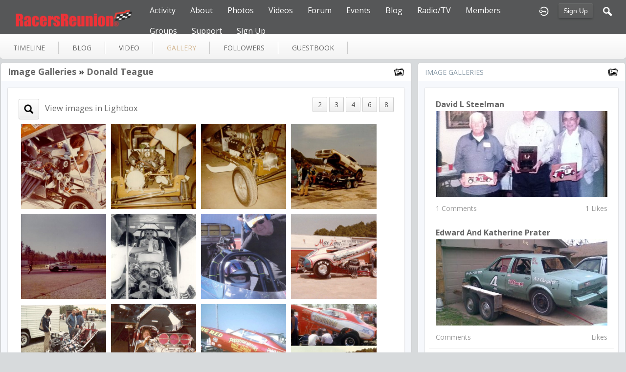

--- FILE ---
content_type: text/html; charset=utf-8
request_url: http://racersreunion.com/donald-teague/gallery/donald-teague/all
body_size: 7667
content:
   <!doctype html>
<html lang="en" dir="ltr">
<head>
<title>Donald Teague - Gallery - Don Teague | racersreunion.com</title>
<link rel="shortcut icon" href="http://racersreunion.com/data/media/0/0/favicon.ico?v=1481408217">
<link rel="apple-touch-icon" sizes="57x57" type="image/png" href="http://racersreunion.com/data/media/0/0/favicon_1481408217_57.png">
<link rel="apple-touch-icon" sizes="72x72" type="image/png" href="http://racersreunion.com/data/media/0/0/favicon_1481408217_72.png">
<link rel="apple-touch-icon" sizes="114x114" type="image/png" href="http://racersreunion.com/data/media/0/0/favicon_1481408217_114.png">
<link rel="apple-touch-icon" sizes="120x120" type="image/png" href="http://racersreunion.com/data/media/0/0/favicon_1481408217_120.png">
<link rel="apple-touch-icon" sizes="144x144" type="image/png" href="http://racersreunion.com/data/media/0/0/favicon_1481408217_144.png">
<link rel="apple-touch-icon" sizes="152x152" type="image/png" href="http://racersreunion.com/data/media/0/0/favicon_1481408217_152.png">
<link rel="apple-touch-icon-precomposed" sizes="57x57" type="image/png" href="http://racersreunion.com/data/media/0/0/favicon_1481408217_57.png">
<link rel="apple-touch-icon-precomposed" sizes="72x72" type="image/png" href="http://racersreunion.com/data/media/0/0/favicon_1481408217_72.png">
<link rel="apple-touch-icon-precomposed" sizes="114x114" type="image/png" href="http://racersreunion.com/data/media/0/0/favicon_1481408217_114.png">
<link rel="apple-touch-icon-precomposed" sizes="120x120" type="image/png" href="http://racersreunion.com/data/media/0/0/favicon_1481408217_120.png">
<link rel="apple-touch-icon-precomposed" sizes="144x144" type="image/png" href="http://racersreunion.com/data/media/0/0/favicon_1481408217_144.png">
<link rel="apple-touch-icon-precomposed" sizes="152x152" type="image/png" href="http://racersreunion.com/data/media/0/0/favicon_1481408217_152.png">
<link rel="icon" sizes="96x96" type="image/png" href="http://racersreunion.com/data/media/0/0/favicon_1481408217_96.png">
<link rel="icon" sizes="195x195" type="image/png" href="http://racersreunion.com/data/media/0/0/favicon_1481408217_195.png">
<link rel="icon" sizes="228x228" type="image/png" href="http://racersreunion.com/data/media/0/0/favicon_1481408217_228.png">
<link rel="msapplication-TileImage" sizes="144x144" type="image/png" href="http://racersreunion.com/data/media/0/0/favicon_1481408217_144.png">
<meta name="msapplication-TileColor" content="#FFFFFF">
<meta http-equiv="Content-Type" content="text/html; charset=utf-8">
<meta name="viewport" content="width=device-width, initial-scale=1.0">
<link rel="stylesheet" href="http://fonts.googleapis.com/css?family=Open+Sans:400italic,600italic,700italic,400,600,700|Roboto+Mono" type="text/css">
<link rel="stylesheet" href="http://racersreunion.com/data/cache/jrFollowMe/a9a8b1c039c77eb8362a05cf5fe3dce6.css" media="screen" type="text/css">
<script type="text/javascript" src="http://racersreunion.com/data/cache/jrFollowMe/52e5244266e29fd1391e5d2505652a03.js"></script>
<style>
.forum_post_text a {
    color: blue;
}
</style>
<script async src="https://www.googletagmanager.com/gtag/js?id=UA-17432864-3"></script>
<script>
  window.dataLayer = window.dataLayer || [];
  function gtag() { dataLayer.push(arguments); }
  gtag('js', new Date());
  gtag('config', 'UA-17432864-3');
</script>
<meta property="og:url" content="http://racersreunion.com/donald-teague/gallery/donald-teague/all"/>
<meta property="og:type" content="article"/>
<meta property="og:title" content="Donald Teague"/>
<meta property="og:image" content="http://racersreunion.com/gallery/image/gallery_image/79624/xxlarge/_v=1233971390"/>
<meta property="og:image:width" content="512"/>
<meta property="og:image:height" content="385"/>
<meta property="og:description" content="Collection of images: Donald Teague"/>
<meta property="og:site_name" content="racersreunion.com"/>
<meta property="og:updated_time" content="1471601002"/>

<meta name="twitter:card" content="summary_large_image"/>
<meta name="twitter:title" content="Donald Teague"/>
<meta name="twitter:description" content="Collection of images: Donald Teague"/>
<meta name="twitter:image" content="http://racersreunion.com/gallery/image/gallery_image/79624/xxlarge/_v=1233971390"/>
<meta name="twitter:image:src" content="http://racersreunion.com/gallery/image/gallery_image/79624/xxlarge/_v=1233971390"/>
<meta name="twitter:image:alt" content="Donald Teague"/>
</head>

<body>

    <div id="header" class="login">
    <div class="menu_pad">
        <div id="header_content" style="display: table; width: 100%;">
            <div style="display: table-row">
                <div style="width: 12%; height: 50px; display: table-cell; vertical-align: middle;">
                    <ul>
                        <li class="mobile" id="menu_button"><a href="#"></a></li>
                        <li class="desk"><a href="http://racersreunion.com"><img src="http://racersreunion.com/data/media/0/0/jrFollowMe_logo.png?r=34750?skin=jrFollowMe" width="150" height="45" class="jlogo" alt="racersreunion.com" title="racersreunion.com"></a></li>
                    </ul>
                </div>
                <div style="display: table-cell; vertical-align: middle;">
                                             <div id="menu_content">
    <nav id="menu-wrap">
        <ul id="menu">

                        
                                        
                <li class="desk right">
                    <a onclick="jrSearch_modal_form()" title="Search"><img src="http://racersreunion.com/image/img/skin/jrFollowMe/search.png?skin=jrFollowMe&v=1709761263" width="24" height="24" alt="Search" title="Search"></a>
                </li>
            
                        
            
                            
                                    <li class="right">
                        <button id="user-create-account" class="form_button" onclick="window.location='http://racersreunion.com/user/signup'">
                            Sign Up
                        </button>
                    </li>
                                <li class="right"><a href="http://racersreunion.com/user/login" title="Login"><img src="http://racersreunion.com/image/img/skin/jrFollowMe/login.png?skin=jrFollowMe&v=1709761263" width="24" height="24" alt="login" title="login"></a></li>
            
                        
             <li >
    <a href="http://racersreunion.com/activity" onclick="" class="menu_0_link" data-topic="activity">Activity</a>
    </li>
<li >
    <a href="http://racersreunion.com/about" onclick="" class="menu_0_link" data-topic="about">About</a>
        <ul>
                <li>
            <a href="http://racersreunion.com/where-and-how-it-began" onclick="" >How It Began</a>
                    </li>
                <li>
            <a href="http://racersreunion.com/mission" onclick="" >Mission</a>
                    </li>
            </ul>
    </li>
<li >
    <a href="http://racersreunion.com/racing-gallery" onclick="" class="menu_0_link" data-topic="racing-gallery">Photos</a>
        <ul>
                <li>
            <a href="http://racersreunion.com/stock-car-racing-photos" onclick="" >Stock Car Racing</a>
                    </li>
                <li>
            <a href="http://racersreunion.com/drag-racing-photos" onclick="" >Drag Racing</a>
                    </li>
                <li>
            <a href="http://racersreunion.com/gallery" onclick="" >Galleries</a>
                    </li>
            </ul>
    </li>
<li >
    <a href="http://racersreunion.com/uploaded_video" onclick="" class="menu_0_link" data-topic="uploaded_video">Videos</a>
        <ul>
                <li>
            <a href="http://racersreunion.com/youtube" onclick="" >YouTube</a>
                    </li>
            </ul>
    </li>
<li >
    <a href="http://racersreunion.com/community/forum" onclick="" class="menu_0_link" data-topic="community/forum">Forum</a>
        <ul>
                <li>
            <a href="http://racersreunion.com/rules-of-engagement" onclick="" >Rules Of Engagement</a>
                    </li>
            </ul>
    </li>
<li >
    <a href="http://racersreunion.com/events" onclick="" class="menu_0_link" data-topic="events">Events</a>
    </li>
<li >
    <a href="http://racersreunion.com/blog" onclick="" class="menu_0_link" data-topic="blog">Blog</a>
        <ul>
                <li>
            <a href="http://racersreunion.com/articles/blog" onclick="" >Articles Archive</a>
                    </li>
            </ul>
    </li>
<li >
    <a href="http://racersreunion.com/podcast-library" onclick="" class="menu_0_link" data-topic="podcast-library">Radio/TV</a>
    </li>
<li >
    <a href="http://racersreunion.com/profile" onclick="" class="menu_0_link" data-topic="profile">Members </a>
    </li>
<li >
    <a href="http://racersreunion.com/group" onclick="" class="menu_0_link" data-topic="group">Groups</a>
        <ul>
                <li>
            <a href="http://racersreunion.com/stock-car-groups" onclick="" >Stock Car Groups</a>
                    </li>
                <li>
            <a href="http://racersreunion.com/drag-racing-groups" onclick="" >Drag Racing Groups</a>
                    </li>
            </ul>
    </li>
<li >
    <a href="http://racersreunion.com/contact-us" onclick="" class="menu_0_link" data-topic="contact-us">Support</a>
        <ul>
                <li>
            <a href="http://racersreunion.com/advertising" onclick="" >Advertising</a>
                    </li>
            </ul>
    </li>
<li >
    <a href="http://racersreunion.com/sign-up" onclick="" class="menu_0_link" data-topic="sign-up">Sign Up</a>
    </li>


        </ul>
    </nav>
</div>

                                    </div>
            </div>
        </div>
    </div>
</div>


<div id="searchform" class="search_box " style="display:none;">
    
     
<div style="white-space:nowrap">
    <form action="http://racersreunion.com/search/results/all/1/100" method="GET" style="margin-bottom:0">
        <input type="hidden" name="jr_html_form_token" value="cbc1190a7e034cd4759a2007205222c0">
        <input id=" search_input" type="text" name="search_string" style="width:65%" class="form_text" placeholder="search site" onkeypress="if (event && event.keyCode === 13 && this.value.length > 0) { $(this).closest('form').submit(); }">&nbsp;<input type="submit" class="form_button" value="search">
    </form>
</div>

    <div style="float:right;clear:both;margin-top:3px;">
        <a class="simplemodal-close"><span class="sprite_icon sprite_icon_20 sprite_icon_black_20"><span class="sprite_icon_20 sprite_icon_black_20 sprite_icon_20_img sprite_icon_black_20_img sprite_icon_20_close sprite_icon_black_20_close">&nbsp;</span></span></a>
    </div>
    <div class="clear"></div>
</div>


<div id="wrapper">



<noscript>
    <div class="item error center" style="margin:12px">
        This site requires Javascript to function properly - please enable Javascript in your browser
    </div>
</noscript>

        <!-- end header.tpl -->



<section id="profile">

            
            
                                
        
    
    <section id="profile_menu" style="overflow: visible">
        <div class="menu_banner clearfix">
            <div class="table">
                <div class="table-row">
                    <div class="table-cell">
                                                                             <ul id="horizontal">

                            
                                    <li class="tjrAction" onclick="jrCore_window_location('http://racersreunion.com/donald-teague/timeline')"><a href="http://racersreunion.com/donald-teague/timeline">Timeline</a></li>
                                                <li class="tjrBlog" onclick="jrCore_window_location('http://racersreunion.com/donald-teague/blog')"><a href="http://racersreunion.com/donald-teague/blog">blog</a></li>
                                                <li class="tjrCombinedVideo" onclick="jrCore_window_location('http://racersreunion.com/donald-teague/video')"><a href="http://racersreunion.com/donald-teague/video">video</a></li>
                                                <li class="active tjrGallery" onclick="jrCore_window_location('http://racersreunion.com/donald-teague/gallery')"><a href="http://racersreunion.com/donald-teague/gallery">gallery</a></li>
                                                <li class="tjrFollower" onclick="jrCore_window_location('http://racersreunion.com/donald-teague/follow')"><a href="http://racersreunion.com/donald-teague/follow">followers</a></li>
                                                <li class="tjrGuestBook" onclick="jrCore_window_location('http://racersreunion.com/donald-teague/guestbook')"><a href="http://racersreunion.com/donald-teague/guestbook">guestbook</a></li>
                    
    </ul>


                    </div>
                    <div class="table-cell" style="width: 20px; white-space: nowrap; padding: 0 10px;">
                        
                        
                        
                        
                                                
                    </div>
                </div>
            </div>
        </div>
    </section>
    <div class="row" style="margin-top: 10px;min-height: 600px;">
     <div class="col12 last">
    <div>
         



<div class="col8">
    <div style="margin: 0 10px 0 0">
        <div class="box">
            <div class="media">
                <div class="head clearfix">
                    <div class="wrap">
                                                    <link rel="stylesheet" property="stylesheet" href="http://racersreunion.com/core/icon_css/22/black/?_v=1769536825"><span class="sprite_icon sprite_icon_22 sprite_icon_black_22"><span class="sprite_icon_22 sprite_icon_black_22 sprite_icon_22_img sprite_icon_black_22_img sprite_icon_22_gallery sprite_icon_black_22_gallery">&nbsp;</span></span>
                                                 

    <span class="title">
            
        <a href="http://racersreunion.com/donald-teague/gallery">Image Galleries</a>

            &raquo;&nbsp;<a href="http://racersreunion.com/donald-teague/gallery/donald-teague/all" title="BIG RED  AA/FC early to mid 1970s">Donald Teague</a>
    
        </span>

                    </div>
                </div>
                <div class="wrap detail_section">
                    <div class="item_media">
                        <div class="wrap">
                                                            <div class="block_content">
                                    <div>

                                                                                    <div style="float:right;" class="image_nav">
                                                <a onclick="jrGallery_xup(2)" class="form_button">2</a>
                                                <a onclick="jrGallery_xup(3)" class="form_button">3</a>
                                                <a onclick="jrGallery_xup(4)" class="form_button">4</a>
                                                <a onclick="jrGallery_xup(6)" class="form_button">6</a>
                                                <a onclick="jrGallery_xup(8)" class="form_button">8</a>
                                            </div>
                                        
                                        <div style="float:left;">
                                            <a href="http://racersreunion.com/gallery/image/gallery_image/79624/1280" data-lightbox="images" title="BIG RED  AA/FC early to mid 1970s"><link rel="stylesheet" property="stylesheet" href="http://racersreunion.com/core/icon_css/30/black/?_v=1764001105"><span class="sprite_icon sprite_icon_30 sprite_icon_black_30"><span class="sprite_icon_30 sprite_icon_black_30 sprite_icon_30_img sprite_icon_black_30_img sprite_icon_30_search2 sprite_icon_black_30_search2">&nbsp;</span></span>&nbsp;&nbsp;
                                            <h3 style="display: inline-block;margin: 0 0 1em;">View images in Lightbox</h3></a>
                                        </div>

                                        <div style="clear:both"></div>
                                    </div>

                                    <ul class="sortable grid">
                                                                                    <li data-id="79624" style="width:24%">
                                                <div id="p79624" class="p5" style="position:relative">

                                                                                                        <a href="http://racersreunion.com/donald-teague/gallery/79624/big-red-aa-fc-early-to-mid-1970s"  title="BIG RED  AA/FC early to mid 1970s">
                                                        <img src="http://racersreunion.com/gallery/image/gallery_image/79624/xlarge/crop=auto/_v=aaf321233971390" class="gallery_img iloutline" alt="BIG RED  AA/FC early to mid 1970s"></a>

                                                                                                                                                                    <script>$(function() {
                                                                var mid = $('#m79624');
                                                                $('#p79624').hover(function() {
                                                                            mid.show();
                                                                        }, function() {
                                                                            mid.hide();
                                                                        }
                                                                );
                                                            });</script>
                                                        <div id="m79624" class="gallery_actions">
                                                             <div style="display: inline-block;" id="photoalbum_button_jrGallery_79624">
    
    <a onclick="jrPhotoAlbum_select('79624','jrGallery',null)" title="add to photo album"><link rel="stylesheet" property="stylesheet" href="http://racersreunion.com/core/icon_css/20/black/?_v=1764001105"><span class="sprite_icon sprite_icon_20 sprite_icon_black_20"><span class="sprite_icon_20 sprite_icon_black_20 sprite_icon_20_img sprite_icon_black_20_img sprite_icon_20_camera sprite_icon_black_20_camera">&nbsp;</span></span></a>
    <div id="photoalbum_jrGallery_79624" class="overlay photoalbum_box"><!-- photo album loads here --></div>
</div>
                                                        </div>
                                                    
                                                </div>
                                            </li>
                                                                                    <li data-id="79723" style="width:24%">
                                                <div id="p79723" class="p5" style="position:relative">

                                                                                                            <a href="http://racersreunion.com/gallery/image/gallery_image/79723/1280" data-lightbox="images" title="Don Teague final prep of FoolsGold"></a>
                                                                                                        <a href="http://racersreunion.com/donald-teague/gallery/79723/don-teague-final-prep-of-foolsgold"  title="Don Teague final prep of FoolsGold">
                                                        <img src="http://racersreunion.com/gallery/image/gallery_image/79723/xlarge/crop=auto/_v=aaf321234032353" class="gallery_img iloutline" alt="Don Teague final prep of FoolsGold"></a>

                                                                                                                                                                    <script>$(function() {
                                                                var mid = $('#m79723');
                                                                $('#p79723').hover(function() {
                                                                            mid.show();
                                                                        }, function() {
                                                                            mid.hide();
                                                                        }
                                                                );
                                                            });</script>
                                                        <div id="m79723" class="gallery_actions">
                                                             <div style="display: inline-block;" id="photoalbum_button_jrGallery_79723">
    
    <a onclick="jrPhotoAlbum_select('79723','jrGallery',null)" title="add to photo album"><span class="sprite_icon sprite_icon_20 sprite_icon_black_20"><span class="sprite_icon_20 sprite_icon_black_20 sprite_icon_20_img sprite_icon_black_20_img sprite_icon_20_camera sprite_icon_black_20_camera">&nbsp;</span></span></a>
    <div id="photoalbum_jrGallery_79723" class="overlay photoalbum_box"><!-- photo album loads here --></div>
</div>
                                                        </div>
                                                    
                                                </div>
                                            </li>
                                                                                    <li data-id="79724" style="width:24%">
                                                <div id="p79724" class="p5" style="position:relative">

                                                                                                            <a href="http://racersreunion.com/gallery/image/gallery_image/79724/1280" data-lightbox="images" title="FoolsGold injected fuel flopper"></a>
                                                                                                        <a href="http://racersreunion.com/donald-teague/gallery/79724/foolsgold-injected-fuel-flopper"  title="FoolsGold injected fuel flopper">
                                                        <img src="http://racersreunion.com/gallery/image/gallery_image/79724/xlarge/crop=auto/_v=aaf321234032353" class="gallery_img iloutline" alt="FoolsGold injected fuel flopper"></a>

                                                                                                                                                                    <script>$(function() {
                                                                var mid = $('#m79724');
                                                                $('#p79724').hover(function() {
                                                                            mid.show();
                                                                        }, function() {
                                                                            mid.hide();
                                                                        }
                                                                );
                                                            });</script>
                                                        <div id="m79724" class="gallery_actions">
                                                             <div style="display: inline-block;" id="photoalbum_button_jrGallery_79724">
    
    <a onclick="jrPhotoAlbum_select('79724','jrGallery',null)" title="add to photo album"><span class="sprite_icon sprite_icon_20 sprite_icon_black_20"><span class="sprite_icon_20 sprite_icon_black_20 sprite_icon_20_img sprite_icon_black_20_img sprite_icon_20_camera sprite_icon_black_20_camera">&nbsp;</span></span></a>
    <div id="photoalbum_jrGallery_79724" class="overlay photoalbum_box"><!-- photo album loads here --></div>
</div>
                                                        </div>
                                                    
                                                </div>
                                            </li>
                                                                                    <li data-id="79725" style="width:24%">
                                                <div id="p79725" class="p5" style="position:relative">

                                                                                                            <a href="http://racersreunion.com/gallery/image/gallery_image/79725/1280" data-lightbox="images" title="FoolsGold injected nitro funny '68 Cuda"></a>
                                                                                                        <a href="http://racersreunion.com/donald-teague/gallery/79725/foolsgold-injected-nitro-funny-68-cuda"  title="FoolsGold injected nitro funny '68 Cuda">
                                                        <img src="http://racersreunion.com/gallery/image/gallery_image/79725/xlarge/crop=auto/_v=aaf321234032353" class="gallery_img iloutline" alt="FoolsGold injected nitro funny &#039;68 Cuda"></a>

                                                                                                                                                                    <script>$(function() {
                                                                var mid = $('#m79725');
                                                                $('#p79725').hover(function() {
                                                                            mid.show();
                                                                        }, function() {
                                                                            mid.hide();
                                                                        }
                                                                );
                                                            });</script>
                                                        <div id="m79725" class="gallery_actions">
                                                             <div style="display: inline-block;" id="photoalbum_button_jrGallery_79725">
    
    <a onclick="jrPhotoAlbum_select('79725','jrGallery',null)" title="add to photo album"><span class="sprite_icon sprite_icon_20 sprite_icon_black_20"><span class="sprite_icon_20 sprite_icon_black_20 sprite_icon_20_img sprite_icon_black_20_img sprite_icon_20_camera sprite_icon_black_20_camera">&nbsp;</span></span></a>
    <div id="photoalbum_jrGallery_79725" class="overlay photoalbum_box"><!-- photo album loads here --></div>
</div>
                                                        </div>
                                                    
                                                </div>
                                            </li>
                                                                                    <li data-id="79726" style="width:24%">
                                                <div id="p79726" class="p5" style="position:relative">

                                                                                                            <a href="http://racersreunion.com/gallery/image/gallery_image/79726/1280" data-lightbox="images" title="FoolsGold test at Suffolk"></a>
                                                                                                        <a href="http://racersreunion.com/donald-teague/gallery/79726/foolsgold-test-at-suffolk"  title="FoolsGold test at Suffolk">
                                                        <img src="http://racersreunion.com/gallery/image/gallery_image/79726/xlarge/crop=auto/_v=aaf321234032353" class="gallery_img iloutline" alt="FoolsGold test at Suffolk"></a>

                                                                                                                                                                    <script>$(function() {
                                                                var mid = $('#m79726');
                                                                $('#p79726').hover(function() {
                                                                            mid.show();
                                                                        }, function() {
                                                                            mid.hide();
                                                                        }
                                                                );
                                                            });</script>
                                                        <div id="m79726" class="gallery_actions">
                                                             <div style="display: inline-block;" id="photoalbum_button_jrGallery_79726">
    
    <a onclick="jrPhotoAlbum_select('79726','jrGallery',null)" title="add to photo album"><span class="sprite_icon sprite_icon_20 sprite_icon_black_20"><span class="sprite_icon_20 sprite_icon_black_20 sprite_icon_20_img sprite_icon_black_20_img sprite_icon_20_camera sprite_icon_black_20_camera">&nbsp;</span></span></a>
    <div id="photoalbum_jrGallery_79726" class="overlay photoalbum_box"><!-- photo album loads here --></div>
</div>
                                                        </div>
                                                    
                                                </div>
                                            </li>
                                                                                    <li data-id="81978" style="width:24%">
                                                <div id="p81978" class="p5" style="position:relative">

                                                                                                            <a href="http://racersreunion.com/gallery/image/gallery_image/81978/1280" data-lightbox="images" title="Me & BigRed"></a>
                                                                                                        <a href="http://racersreunion.com/donald-teague/gallery/81978/me-bigred"  title="Me & BigRed">
                                                        <img src="http://racersreunion.com/gallery/image/gallery_image/81978/xlarge/crop=auto/_v=aaf321236974609" class="gallery_img iloutline" alt="Me &amp; BigRed"></a>

                                                                                                                                                                    <script>$(function() {
                                                                var mid = $('#m81978');
                                                                $('#p81978').hover(function() {
                                                                            mid.show();
                                                                        }, function() {
                                                                            mid.hide();
                                                                        }
                                                                );
                                                            });</script>
                                                        <div id="m81978" class="gallery_actions">
                                                             <div style="display: inline-block;" id="photoalbum_button_jrGallery_81978">
    
    <a onclick="jrPhotoAlbum_select('81978','jrGallery',null)" title="add to photo album"><span class="sprite_icon sprite_icon_20 sprite_icon_black_20"><span class="sprite_icon_20 sprite_icon_black_20 sprite_icon_20_img sprite_icon_black_20_img sprite_icon_20_camera sprite_icon_black_20_camera">&nbsp;</span></span></a>
    <div id="photoalbum_jrGallery_81978" class="overlay photoalbum_box"><!-- photo album loads here --></div>
</div>
                                                        </div>
                                                    
                                                </div>
                                            </li>
                                                                                    <li data-id="81979" style="width:24%">
                                                <div id="p81979" class="p5" style="position:relative">

                                                                                                            <a href="http://racersreunion.com/gallery/image/gallery_image/81979/1280" data-lightbox="images" title="Don & Doug"></a>
                                                                                                        <a href="http://racersreunion.com/donald-teague/gallery/81979/don-doug"  title="Don & Doug">
                                                        <img src="http://racersreunion.com/gallery/image/gallery_image/81979/xlarge/crop=auto/_v=aaf321236974609" class="gallery_img iloutline" alt="Don &amp; Doug"></a>

                                                                                                                                                                    <script>$(function() {
                                                                var mid = $('#m81979');
                                                                $('#p81979').hover(function() {
                                                                            mid.show();
                                                                        }, function() {
                                                                            mid.hide();
                                                                        }
                                                                );
                                                            });</script>
                                                        <div id="m81979" class="gallery_actions">
                                                             <div style="display: inline-block;" id="photoalbum_button_jrGallery_81979">
    
    <a onclick="jrPhotoAlbum_select('81979','jrGallery',null)" title="add to photo album"><span class="sprite_icon sprite_icon_20 sprite_icon_black_20"><span class="sprite_icon_20 sprite_icon_black_20 sprite_icon_20_img sprite_icon_black_20_img sprite_icon_20_camera sprite_icon_black_20_camera">&nbsp;</span></span></a>
    <div id="photoalbum_jrGallery_81979" class="overlay photoalbum_box"><!-- photo album loads here --></div>
</div>
                                                        </div>
                                                    
                                                </div>
                                            </li>
                                                                                    <li data-id="83198" style="width:24%">
                                                <div id="p83198" class="p5" style="position:relative">

                                                                                                            <a href="http://racersreunion.com/gallery/image/gallery_image/83198/1280" data-lightbox="images" title="QuickSliver of Mac King"></a>
                                                                                                        <a href="http://racersreunion.com/donald-teague/gallery/83198/quicksliver-of-mac-king"  title="QuickSliver of Mac King">
                                                        <img src="http://racersreunion.com/gallery/image/gallery_image/83198/xlarge/crop=auto/_v=aaf321239579294" class="gallery_img iloutline" alt="QuickSliver of Mac King"></a>

                                                                                                                                                                    <script>$(function() {
                                                                var mid = $('#m83198');
                                                                $('#p83198').hover(function() {
                                                                            mid.show();
                                                                        }, function() {
                                                                            mid.hide();
                                                                        }
                                                                );
                                                            });</script>
                                                        <div id="m83198" class="gallery_actions">
                                                             <div style="display: inline-block;" id="photoalbum_button_jrGallery_83198">
    
    <a onclick="jrPhotoAlbum_select('83198','jrGallery',null)" title="add to photo album"><span class="sprite_icon sprite_icon_20 sprite_icon_black_20"><span class="sprite_icon_20 sprite_icon_black_20 sprite_icon_20_img sprite_icon_black_20_img sprite_icon_20_camera sprite_icon_black_20_camera">&nbsp;</span></span></a>
    <div id="photoalbum_jrGallery_83198" class="overlay photoalbum_box"><!-- photo album loads here --></div>
</div>
                                                        </div>
                                                    
                                                </div>
                                            </li>
                                                                                    <li data-id="83199" style="width:24%">
                                                <div id="p83199" class="p5" style="position:relative">

                                                                                                            <a href="http://racersreunion.com/gallery/image/gallery_image/83199/1280" data-lightbox="images" title="QuickSliver Chassis"></a>
                                                                                                        <a href="http://racersreunion.com/donald-teague/gallery/83199/quicksliver-chassis"  title="QuickSliver Chassis">
                                                        <img src="http://racersreunion.com/gallery/image/gallery_image/83199/xlarge/crop=auto/_v=aaf321239579294" class="gallery_img iloutline" alt="QuickSliver Chassis"></a>

                                                                                                                                                                    <script>$(function() {
                                                                var mid = $('#m83199');
                                                                $('#p83199').hover(function() {
                                                                            mid.show();
                                                                        }, function() {
                                                                            mid.hide();
                                                                        }
                                                                );
                                                            });</script>
                                                        <div id="m83199" class="gallery_actions">
                                                             <div style="display: inline-block;" id="photoalbum_button_jrGallery_83199">
    
    <a onclick="jrPhotoAlbum_select('83199','jrGallery',null)" title="add to photo album"><span class="sprite_icon sprite_icon_20 sprite_icon_black_20"><span class="sprite_icon_20 sprite_icon_black_20 sprite_icon_20_img sprite_icon_black_20_img sprite_icon_20_camera sprite_icon_black_20_camera">&nbsp;</span></span></a>
    <div id="photoalbum_jrGallery_83199" class="overlay photoalbum_box"><!-- photo album loads here --></div>
</div>
                                                        </div>
                                                    
                                                </div>
                                            </li>
                                                                                    <li data-id="83200" style="width:24%">
                                                <div id="p83200" class="p5" style="position:relative">

                                                                                                            <a href="http://racersreunion.com/gallery/image/gallery_image/83200/1280" data-lightbox="images" title="Mac in QuickSilver"></a>
                                                                                                        <a href="http://racersreunion.com/donald-teague/gallery/83200/mac-in-quicksilver"  title="Mac in QuickSilver">
                                                        <img src="http://racersreunion.com/gallery/image/gallery_image/83200/xlarge/crop=auto/_v=aaf321239579294" class="gallery_img iloutline" alt="Mac in QuickSilver"></a>

                                                                                                                                                                    <script>$(function() {
                                                                var mid = $('#m83200');
                                                                $('#p83200').hover(function() {
                                                                            mid.show();
                                                                        }, function() {
                                                                            mid.hide();
                                                                        }
                                                                );
                                                            });</script>
                                                        <div id="m83200" class="gallery_actions">
                                                             <div style="display: inline-block;" id="photoalbum_button_jrGallery_83200">
    
    <a onclick="jrPhotoAlbum_select('83200','jrGallery',null)" title="add to photo album"><span class="sprite_icon sprite_icon_20 sprite_icon_black_20"><span class="sprite_icon_20 sprite_icon_black_20 sprite_icon_20_img sprite_icon_black_20_img sprite_icon_20_camera sprite_icon_black_20_camera">&nbsp;</span></span></a>
    <div id="photoalbum_jrGallery_83200" class="overlay photoalbum_box"><!-- photo album loads here --></div>
</div>
                                                        </div>
                                                    
                                                </div>
                                            </li>
                                                                                    <li data-id="86432" style="width:24%">
                                                <div id="p86432" class="p5" style="position:relative">

                                                                                                            <a href="http://racersreunion.com/gallery/image/gallery_image/86432/1280" data-lightbox="images" title="BigRed-FoolsGold   Photo from Tom Kasch"></a>
                                                                                                        <a href="http://racersreunion.com/donald-teague/gallery/86432/bigred-foolsgold-photo-from-tom-kasch"  title="BigRed-FoolsGold   Photo from Tom Kasch">
                                                        <img src="http://racersreunion.com/gallery/image/gallery_image/86432/xlarge/crop=auto/_v=aaf321259096776" class="gallery_img iloutline" alt="BigRed-FoolsGold   Photo from Tom Kasch"></a>

                                                                                                                                                                    <script>$(function() {
                                                                var mid = $('#m86432');
                                                                $('#p86432').hover(function() {
                                                                            mid.show();
                                                                        }, function() {
                                                                            mid.hide();
                                                                        }
                                                                );
                                                            });</script>
                                                        <div id="m86432" class="gallery_actions">
                                                             <div style="display: inline-block;" id="photoalbum_button_jrGallery_86432">
    
    <a onclick="jrPhotoAlbum_select('86432','jrGallery',null)" title="add to photo album"><span class="sprite_icon sprite_icon_20 sprite_icon_black_20"><span class="sprite_icon_20 sprite_icon_black_20 sprite_icon_20_img sprite_icon_black_20_img sprite_icon_20_camera sprite_icon_black_20_camera">&nbsp;</span></span></a>
    <div id="photoalbum_jrGallery_86432" class="overlay photoalbum_box"><!-- photo album loads here --></div>
</div>
                                                        </div>
                                                    
                                                </div>
                                            </li>
                                                                                    <li data-id="86433" style="width:24%">
                                                <div id="p86433" class="p5" style="position:relative">

                                                                                                            <a href="http://racersreunion.com/gallery/image/gallery_image/86433/1280" data-lightbox="images" title="Virginian/Big Red   top Photo from Tom Kasch"></a>
                                                                                                        <a href="http://racersreunion.com/donald-teague/gallery/86433/virginian-big-red-top-photo-from-tom-kasch"  title="Virginian/Big Red   top Photo from Tom Kasch">
                                                        <img src="http://racersreunion.com/gallery/image/gallery_image/86433/xlarge/crop=auto/_v=aaf321259097043" class="gallery_img iloutline" alt="Virginian/Big Red   top Photo from Tom Kasch"></a>

                                                                                                                                                                    <script>$(function() {
                                                                var mid = $('#m86433');
                                                                $('#p86433').hover(function() {
                                                                            mid.show();
                                                                        }, function() {
                                                                            mid.hide();
                                                                        }
                                                                );
                                                            });</script>
                                                        <div id="m86433" class="gallery_actions">
                                                             <div style="display: inline-block;" id="photoalbum_button_jrGallery_86433">
    
    <a onclick="jrPhotoAlbum_select('86433','jrGallery',null)" title="add to photo album"><span class="sprite_icon sprite_icon_20 sprite_icon_black_20"><span class="sprite_icon_20 sprite_icon_black_20 sprite_icon_20_img sprite_icon_black_20_img sprite_icon_20_camera sprite_icon_black_20_camera">&nbsp;</span></span></a>
    <div id="photoalbum_jrGallery_86433" class="overlay photoalbum_box"><!-- photo album loads here --></div>
</div>
                                                        </div>
                                                    
                                                </div>
                                            </li>
                                                                                    <li data-id="73238" style="width:24%">
                                                <div id="p73238" class="p5" style="position:relative">

                                                                                                            <a href="http://racersreunion.com/gallery/image/gallery_image/73238/1280" data-lightbox="images" title="The Ledger,  Lakeland FL 5-5-74 pg 28"></a>
                                                                                                        <a href="http://racersreunion.com/donald-teague/gallery/73238/the-ledger-lakeland-fl-5-5-74-pg-28"  title="The Ledger,  Lakeland FL 5-5-74 pg 28">
                                                        <img src="http://racersreunion.com/gallery/image/gallery_image/73238/xlarge/crop=auto/_v=aaf321421937449" class="gallery_img iloutline" alt="The Ledger,  Lakeland FL 5-5-74 pg 28"></a>

                                                                                                                                                                    <script>$(function() {
                                                                var mid = $('#m73238');
                                                                $('#p73238').hover(function() {
                                                                            mid.show();
                                                                        }, function() {
                                                                            mid.hide();
                                                                        }
                                                                );
                                                            });</script>
                                                        <div id="m73238" class="gallery_actions">
                                                             <div style="display: inline-block;" id="photoalbum_button_jrGallery_73238">
    
    <a onclick="jrPhotoAlbum_select('73238','jrGallery',null)" title="add to photo album"><span class="sprite_icon sprite_icon_20 sprite_icon_black_20"><span class="sprite_icon_20 sprite_icon_black_20 sprite_icon_20_img sprite_icon_black_20_img sprite_icon_20_camera sprite_icon_black_20_camera">&nbsp;</span></span></a>
    <div id="photoalbum_jrGallery_73238" class="overlay photoalbum_box"><!-- photo album loads here --></div>
</div>
                                                        </div>
                                                    
                                                </div>
                                            </li>
                                                                                    <li data-id="79622" style="width:24%">
                                                <div id="p79622" class="p5" style="position:relative">

                                                                                                            <a href="http://racersreunion.com/gallery/image/gallery_image/79622/1280" data-lightbox="images" title="BIG RED  AA/FC early to mid 1970s"></a>
                                                                                                        <a href="http://racersreunion.com/donald-teague/gallery/79622/big-red-aa-fc-early-to-mid-1970s"  title="BIG RED  AA/FC early to mid 1970s">
                                                        <img src="http://racersreunion.com/gallery/image/gallery_image/79622/xlarge/crop=auto/_v=aaf321233971389" class="gallery_img iloutline" alt="BIG RED  AA/FC early to mid 1970s"></a>

                                                                                                                                                                    <script>$(function() {
                                                                var mid = $('#m79622');
                                                                $('#p79622').hover(function() {
                                                                            mid.show();
                                                                        }, function() {
                                                                            mid.hide();
                                                                        }
                                                                );
                                                            });</script>
                                                        <div id="m79622" class="gallery_actions">
                                                             <div style="display: inline-block;" id="photoalbum_button_jrGallery_79622">
    
    <a onclick="jrPhotoAlbum_select('79622','jrGallery',null)" title="add to photo album"><span class="sprite_icon sprite_icon_20 sprite_icon_black_20"><span class="sprite_icon_20 sprite_icon_black_20 sprite_icon_20_img sprite_icon_black_20_img sprite_icon_20_camera sprite_icon_black_20_camera">&nbsp;</span></span></a>
    <div id="photoalbum_jrGallery_79622" class="overlay photoalbum_box"><!-- photo album loads here --></div>
</div>
                                                        </div>
                                                    
                                                </div>
                                            </li>
                                                                                    <li data-id="79623" style="width:24%">
                                                <div id="p79623" class="p5" style="position:relative">

                                                                                                            <a href="http://racersreunion.com/gallery/image/gallery_image/79623/1280" data-lightbox="images" title="BIG RED  AA/FC early to mid 1970s"></a>
                                                                                                        <a href="http://racersreunion.com/donald-teague/gallery/79623/big-red-aa-fc-early-to-mid-1970s"  title="BIG RED  AA/FC early to mid 1970s">
                                                        <img src="http://racersreunion.com/gallery/image/gallery_image/79623/xlarge/crop=auto/_v=aaf321233971390" class="gallery_img iloutline" alt="BIG RED  AA/FC early to mid 1970s"></a>

                                                                                                                                                                    <script>$(function() {
                                                                var mid = $('#m79623');
                                                                $('#p79623').hover(function() {
                                                                            mid.show();
                                                                        }, function() {
                                                                            mid.hide();
                                                                        }
                                                                );
                                                            });</script>
                                                        <div id="m79623" class="gallery_actions">
                                                             <div style="display: inline-block;" id="photoalbum_button_jrGallery_79623">
    
    <a onclick="jrPhotoAlbum_select('79623','jrGallery',null)" title="add to photo album"><span class="sprite_icon sprite_icon_20 sprite_icon_black_20"><span class="sprite_icon_20 sprite_icon_black_20 sprite_icon_20_img sprite_icon_black_20_img sprite_icon_20_camera sprite_icon_black_20_camera">&nbsp;</span></span></a>
    <div id="photoalbum_jrGallery_79623" class="overlay photoalbum_box"><!-- photo album loads here --></div>
</div>
                                                        </div>
                                                    
                                                </div>
                                            </li>
                                                                            </ul>
                                     
                                </div>
                                                    </div>
                    </div>

                                        <div class="action_feedback">
                         

    
    
<div class="item clearfix">

    
                                                    
        
        
        
                     
    <div id="l9v3j5k0h" class="like_button_box">

        
                        
                            <a onclick="jrLike_action('gallery', '79623', 'like', '9v3j5k0h');"><img src="http://racersreunion.com/image/img/skin/jrFollowMe/jrLike_like.png?skin=jrFollowMe&v=1709761263" width="24" height="24" class="like_button_img" alt="Like" title="Like"></a>
            

        
                    <span id="lc9v3j5k0h" class="like_count">0</span>
        
    </div>


<div id="likers-9v3j5k0h" class="search_box likers_box">
    <div id="liker_list_9v3j5k0h" class="liker_list"></div>
    <div class="clear"></div>
    <div style="position:absolute;right:10px;bottom:10px">
        <a class="simplemodal-close"><link rel="stylesheet" property="stylesheet" href="http://racersreunion.com/core/icon_css/16/black/?_v=1769544021"><span class="sprite_icon sprite_icon_16 sprite_icon_black_16"><span class="sprite_icon_16 sprite_icon_black_16 sprite_icon_16_img sprite_icon_black_16_img sprite_icon_16_close sprite_icon_black_16_close">&nbsp;</span></span></a>
    </div>
</div>

<div id="like-state-9v3j5k0h" style="display:none"></div>

        
                     
    <div id="d9v3j5k0h" class="dislike_button_box">

        
                        
                            <a onclick="jrLike_action('gallery', '79623', 'dislike', '9v3j5k0h');"><img src="http://racersreunion.com/image/img/skin/jrFollowMe/jrLike_dislike.png?skin=jrFollowMe&v=1709761263" width="24" height="24" class="dislike_button_img" alt="Dislike" title="Dislike"></a>
            
        
                    <span id="dc9v3j5k0h" class="dislike_count">0</span>
        
    </div>

<div id="likers-9v3j5k0h" class="search_box likers_box">
    <div id="liker_list_9v3j5k0h" class="liker_list"></div>
    <div class="clear"></div>
    <div style="position:absolute;right:10px;bottom:10px">
        <a class="simplemodal-close"><span class="sprite_icon sprite_icon_16 sprite_icon_black_16"><span class="sprite_icon_16 sprite_icon_black_16 sprite_icon_16_img sprite_icon_black_16_img sprite_icon_16_close sprite_icon_black_16_close">&nbsp;</span></span></a>
    </div>
</div>

<div id="like-state-9v3j5k0h" style="display:none"></div>

        
            
            <div class="like_button_box">
                            <a href="http://racersreunion.com/user/login?r=1">
                                        
                <img src="http://racersreunion.com/image/img/skin/jrFollowMe/comment.png?skin=jrFollowMe&v=1709761263" width="24" height="24" class="like_button_img" alt="Comment" title="Post Your Comment"></a>
                <span><a>0</a></span>
                    </div>
    
                                            <div class="like_button_box">
                        <a href="http://racersreunion.com/user/login">
                        
            <img src="http://racersreunion.com/image/img/skin/jrFollowMe/share.png?skin=jrFollowMe&v=1709761263" width="24" height="24" class="like_button_img" alt="Share This with your Followers" title="Share This with your Followers"></a>
            <span><a></a> </span>
        </div>
    
            <div class="like_button_box">
                        <a href="http://racersreunion.com/user/login">
                            
                <img src="http://racersreunion.com/image/img/skin/jrFollowMe/tag.png?skin=jrFollowMe&v=1709761263" width="24" height="24" class="like_button_img" alt="Tags" title="Tag">
            </a>
            <span><a>0</a></span>
        </div>
    
            <div class="like_button_box">
                            <a href="http://racersreunion.com/user/login">
                                        
                    <img src="http://racersreunion.com/image/img/skin/jrFollowMe/star.png?skin=jrFollowMe&v=1709761263" width="24" height="24" class="like_button_img" alt="Rate" title="Rate"></a>
                <span><a>
                    0
                </a></span>
        </div>
    
</div>
                         <a id="tag_section" name="tag_section"></a>
<div class="item_tags" id="jrGallery_79624_tag">

<div id="existing_tags">
    </div>

</div>

<script type="text/javascript">
    //start initially
    $(document).ready(function () {
        jrLoadTags('jrGallery', '79624', '4743');
    });
</script>

 



    
    <a id="jrGallery_4743_79624_cm_section"></a>
    <a id="comment_section"></a>

    <div id="jrGallery_4743_79624_comments" class="comment_page_section" style="width:100%">

                        
                     

        
    </div>

    
        
        <div class="item"><div class="p5"><a href="http://racersreunion.com/user/login">You must be logged in to post a comment</a></div></div>

    











                    </div>
                </div>
            </div>
        </div>
    </div>
</div>

<div class="col4">
    <div class="box">
        <div class="media">
            <div class="head">
                <div class="wrap">
                    <div style="display: inline-block">Image Galleries</div>
                    <span class="sprite_icon sprite_icon_22 sprite_icon_black_22"><span class="sprite_icon_22 sprite_icon_black_22 sprite_icon_22_img sprite_icon_black_22_img sprite_icon_22_gallery sprite_icon_black_22_gallery">&nbsp;</span></span>
                </div>
            </div>
            <div class="wrap">
                <div class="item_media">
                    <div id="list" class="sidebar">
                         

            <div class="list_item">
           <div class="wrap">
               <div class="title">
                   <a href="http://racersreunion.com/david-l-steelman/gallery/58950/david-l-steelman">
                       David l steelman
                   </a>
               </div>
               <a href="http://racersreunion.com/david-l-steelman/gallery/david-l-steelman/all">
                   <img src="http://racersreunion.com/gallery/image/gallery_image/58950/xlarge/crop=2:1/_v=aaf321348531398" class="img_scale" alt="David l steelman"></a>

               <div class="data clearfix">
                   <span>1 Comments</span>
                   <span>1 Likes</span>
               </div>
           </div>
        </div>
            <div class="list_item">
           <div class="wrap">
               <div class="title">
                   <a href="http://racersreunion.com/edward-and-katherine-prater/gallery/55029/edward-and-katherine-prater">
                       edward and katherine prater
                   </a>
               </div>
               <a href="http://racersreunion.com/edward-and-katherine-prater/gallery/edward-and-katherine-prater/all">
                   <img src="http://racersreunion.com/gallery/image/gallery_image/55029/xlarge/crop=2:1/_v=aaf321325313053" class="img_scale" alt="edward and katherine prater"></a>

               <div class="data clearfix">
                   <span> Comments</span>
                   <span> Likes</span>
               </div>
           </div>
        </div>
            <div class="list_item">
           <div class="wrap">
               <div class="title">
                   <a href="http://racersreunion.com/andrew-minney/gallery/64948/andrew-minney">
                       Andrew Minney
                   </a>
               </div>
               <a href="http://racersreunion.com/andrew-minney/gallery/andrew-minney/all">
                   <img src="http://racersreunion.com/gallery/image/gallery_image/64948/xlarge/crop=2:1/_v=aaf321433170484" class="img_scale" alt="Andrew Minney"></a>

               <div class="data clearfix">
                   <span>2 Comments</span>
                   <span> Likes</span>
               </div>
           </div>
        </div>
            <div class="list_item">
           <div class="wrap">
               <div class="title">
                   <a href="http://racersreunion.com/lawrence-b-phelps/gallery/71192/lawrence-b-phelps">
                       Lawrence B. Phelps
                   </a>
               </div>
               <a href="http://racersreunion.com/lawrence-b-phelps/gallery/lawrence-b-phelps/all">
                   <img src="http://racersreunion.com/gallery/image/gallery_image/71192/xlarge/crop=2:1/_v=aaf321393377954" class="img_scale" alt="Lawrence B. Phelps"></a>

               <div class="data clearfix">
                   <span> Comments</span>
                   <span> Likes</span>
               </div>
           </div>
        </div>
            <div class="list_item">
           <div class="wrap">
               <div class="title">
                   <a href="http://racersreunion.com/kevin-ray/gallery/17856/kevin-ray">
                       Kevin Ray
                   </a>
               </div>
               <a href="http://racersreunion.com/kevin-ray/gallery/kevin-ray/all">
                   <img src="http://racersreunion.com/gallery/image/gallery_image/17856/xlarge/crop=2:1/_v=aaf321250875148" class="img_scale" alt="Kevin Ray"></a>

               <div class="data clearfix">
                   <span> Comments</span>
                   <span> Likes</span>
               </div>
           </div>
        </div>
            <div class="list_item">
           <div class="wrap">
               <div class="title">
                   <a href="http://racersreunion.com/robert-hill-jr/gallery/102037/mack-hyatt-with-owners-and-crew">
                       Mack Hyatt with owners and crew
                   </a>
               </div>
               <a href="http://racersreunion.com/robert-hill-jr/gallery/mack-hyatt-with-owners-and-crew/all">
                   <img src="http://racersreunion.com/gallery/image/gallery_image/102037/xlarge/crop=2:1/_v=aaf321500675651" class="img_scale" alt="Mack Hyatt with owners and crew"></a>

               <div class="data clearfix">
                   <span> Comments</span>
                   <span>1 Likes</span>
               </div>
           </div>
        </div>
            <div class="list_item">
           <div class="wrap">
               <div class="title">
                   <a href="http://racersreunion.com/lynn-w-mort-morton/gallery/102317/2019-empire-dragway-gold-cup">
                       2019 Empire Dragway Gold Cup
                   </a>
               </div>
               <a href="http://racersreunion.com/lynn-w-mort-morton/gallery/2019-empire-dragway-gold-cup/all">
                   <img src="http://racersreunion.com/gallery/image/gallery_image/102317/xlarge/crop=2:1/_v=aaf321565509884" class="img_scale" alt="2019 Empire Dragway Gold Cup"></a>

               <div class="data clearfix">
                   <span> Comments</span>
                   <span> Likes</span>
               </div>
           </div>
        </div>
            <div class="list_item">
           <div class="wrap">
               <div class="title">
                   <a href="http://racersreunion.com/calvin-neel/gallery/61408/calvin-neel">
                       Calvin Neel
                   </a>
               </div>
               <a href="http://racersreunion.com/calvin-neel/gallery/calvin-neel/all">
                   <img src="http://racersreunion.com/gallery/image/gallery_image/61408/xlarge/crop=2:1/_v=aaf321366332598" class="img_scale" alt="Calvin Neel"></a>

               <div class="data clearfix">
                   <span> Comments</span>
                   <span> Likes</span>
               </div>
           </div>
        </div>
    
                    </div>
                </div>
            </div>
        </div>
    </div>
</div>

<style type="text/css">
    .sortable {
        margin: 0;
        padding: 0;
        -webkit-touch-callout: none;
        -webkit-user-select: none;
        -khtml-user-select: none;
        -moz-user-select: none;
        -ms-user-select: none;
        user-select: none;
    }

    .sortable.grid {
        overflow: hidden;
    }

    .sortable li {
        margin: 0 auto;
        list-style: none;
        display: inline-block;
        width: 32%;
        float: left;
    }
</style>


    </div>
</div>


 
<div id="pm-drop-opt" style="display:none">
    <li class="hideshow"><a>more <span>&#x25BC;</span></a><ul id="submenu"></ul></li>
</div>

</div>
</section>
 </div>
</div>

<div class="footer">
    <div class="row">
        <div class="col12">
            <div class="social">
                                <h2>Visit Us on Social Media</h2>
                    <ul class="social clearfix">
                                                                                    <li><a href="https://facebook.com/http://facebook.com/racersreunion" class="social-facebook" target="_blank"></a></li>
                                                                                                                                        <li><a href="https://twitter.com/http://twitter.com/RacersReunion" class="social-twitter" target="_blank"></a></li>
                                                                                                                                                </ul>
                                <div><span>&copy; 2026 racersreunion.com<br><span style="font-size:9px;"><a href="https://www.jamroom.net/the-jamroom-network/about/16/powerful-social-networking-software">social networking software</a> | Powered by <a href="https://www.jamroom.net">Jamroom</a></span></span></div>
            </div>
        </div>
    </div>
</div>
</div>

<a href="#" id="scrollup" class="scrollup"><link rel="stylesheet" property="stylesheet" href="http://racersreunion.com/core/icon_css/32/black/?_v=1769540426"><span class="sprite_icon sprite_icon_32 sprite_icon_black_32"><span class="sprite_icon_32 sprite_icon_black_32 sprite_icon_32_img sprite_icon_black_32_img sprite_icon_32_arrow-up sprite_icon_black_32_arrow-up">&nbsp;</span></span></a>



<script type="text/javascript">
    (function($) {
        $(document).ready(function() {
            var ms = new $.slidebars();
            $('li#menu_button > a').on('click', function() {
                ms.slidebars.toggle('left');
            });
        });
    }) (jQuery);
</script>

<script src="http://racersreunion.com/skins/jrFollowMe/js/css3-animate-it.js"></script>

</body>
</html>




--- FILE ---
content_type: text/css;charset=UTF-8
request_url: http://racersreunion.com/core/icon_css/22/black/?_v=1769536825
body_size: 1820
content:
.sprite_icon_black_22{display:inline-block;width:22px;height:22px;}
.sprite_icon_black_22_img{background:url('http://racersreunion.com/core/icon_sprite/22/black/sprite.png?_v=1769536825') no-repeat top left; height:100%;width:100%;}
.sprite_icon_black_22_at{background-position:0 0}
.sprite_icon_black_22_timeline{background-position:-22px 0}
.sprite_icon_black_22_chat-close{background-position:-44px 0}
.sprite_icon_black_22_chat-contact{background-position:-66px 0}
.sprite_icon_black_22_chat-contract{background-position:-88px 0}
.sprite_icon_black_22_chat-down{background-position:-110px 0}
.sprite_icon_black_22_chat-expand{background-position:-132px 0}
.sprite_icon_black_22_chat-open{background-position:-154px 0}
.sprite_icon_black_22_chat-popout{background-position:-176px 0}
.sprite_icon_black_22_chat-send{background-position:-198px 0}
.sprite_icon_black_22_arrow-down{background-position:-220px 0}
.sprite_icon_black_22_arrow-left{background-position:-242px 0}
.sprite_icon_black_22_arrow-right{background-position:-264px 0}
.sprite_icon_black_22_arrow-up{background-position:-286px 0}
.sprite_icon_black_22_attach{background-position:-308px 0}
.sprite_icon_black_22_brush{background-position:-330px 0}
.sprite_icon_black_22_bundle{background-position:-352px 0}
.sprite_icon_black_22_camera{background-position:-374px 0}
.sprite_icon_black_22_cancel{background-position:-396px 0}
.sprite_icon_black_22_cart{background-position:-418px 0}
.sprite_icon_black_22_chart{background-position:-440px 0}
.sprite_icon_black_22_close{background-position:-462px 0}
.sprite_icon_black_22_dot-column{background-position:-484px 0}
.sprite_icon_black_22_download{background-position:-506px 0}
.sprite_icon_black_22_gear{background-position:-528px 0}
.sprite_icon_black_22_gears{background-position:-550px 0}
.sprite_icon_black_22_globe{background-position:-572px 0}
.sprite_icon_black_22_hand{background-position:-594px 0}
.sprite_icon_black_22_headphone{background-position:-616px 0}
.sprite_icon_black_22_key{background-position:-638px 0}
.sprite_icon_black_22_light{background-position:-660px 0}
.sprite_icon_black_22_lock{background-position:-682px 0}
.sprite_icon_black_22_male{background-position:-704px 0}
.sprite_icon_black_22_menu-btn{background-position:-726px 0}
.sprite_icon_black_22_menu-down{background-position:-748px 0}
.sprite_icon_black_22_menu-up{background-position:-770px 0}
.sprite_icon_black_22_music{background-position:-792px 0}
.sprite_icon_black_22_next{background-position:-814px 0}
.sprite_icon_black_22_ok{background-position:-836px 0}
.sprite_icon_black_22_pen{background-position:-858px 0}
.sprite_icon_black_22_pen2{background-position:-880px 0}
.sprite_icon_black_22_play{background-position:-902px 0}
.sprite_icon_black_22_plus{background-position:-924px 0}
.sprite_icon_black_22_pointer{background-position:-946px 0}
.sprite_icon_black_22_previous{background-position:-968px 0}
.sprite_icon_black_22_question{background-position:-990px 0}
.sprite_icon_black_22_quote{background-position:-1012px 0}
.sprite_icon_black_22_record{background-position:-1034px 0}
.sprite_icon_black_22_redo{background-position:-1056px 0}
.sprite_icon_black_22_refresh{background-position:-1078px 0}
.sprite_icon_black_22_ring{background-position:-1100px 0}
.sprite_icon_black_22_rss{background-position:-1122px 0}
.sprite_icon_black_22_search2{background-position:-1144px 0}
.sprite_icon_black_22_settings{background-position:-1166px 0}
.sprite_icon_black_22_site{background-position:-1188px 0}
.sprite_icon_black_22_star-empty{background-position:-1210px 0}
.sprite_icon_black_22_star2{background-position:-1232px 0}
.sprite_icon_black_22_star3{background-position:-1254px 0}
.sprite_icon_black_22_target{background-position:-1276px 0}
.sprite_icon_black_22_trash{background-position:-1298px 0}
.sprite_icon_black_22_undo{background-position:-1320px 0}
.sprite_icon_black_22_upload{background-position:-1342px 0}
.sprite_icon_black_22_wizard{background-position:-1364px 0}
.sprite_icon_black_22_sb_clone{background-position:-1386px 0}
.sprite_icon_black_22_smile{background-position:-1408px 0}
.sprite_icon_black_22_ticket-attachment-small{background-position:-1430px 0}
.sprite_icon_black_22_ticket-followup-small{background-position:-1452px 0}
.sprite_icon_black_22_ticket-followup{background-position:-1474px 0}
.sprite_icon_black_22_ticket-notes-small{background-position:-1496px 0}
.sprite_icon_black_22_ticket-seen-small{background-position:-1518px 0}
.sprite_icon_black_22_ticket-tracker-url-small{background-position:-1540px 0}
.sprite_icon_black_22_ticket-tracker-url{background-position:-1562px 0}
.sprite_icon_black_22_ticket-waiting-small{background-position:-1584px 0}
.sprite_icon_black_22_ticket-waiting{background-position:-1606px 0}
.sprite_icon_black_22_ticket-working{background-position:-1628px 0}
.sprite_icon_black_22_youtube{background-position:-1650px 0}
.sprite_icon_black_22_audio{background-position:-1672px 0}
.sprite_icon_black_22_bio{background-position:-1694px 0}
.sprite_icon_black_22_birthday{background-position:-1716px 0}
.sprite_icon_black_22_blog{background-position:-1738px 0}
.sprite_icon_black_22_cal-big{background-position:-1760px 0}
.sprite_icon_black_22_calendar{background-position:-1782px 0}
.sprite_icon_black_22_camera2{background-position:-1804px 0}
.sprite_icon_black_22_clock{background-position:-1826px 0}
.sprite_icon_black_22_documentation{background-position:-1848px 0}
.sprite_icon_black_22_faq{background-position:-1870px 0}
.sprite_icon_black_22_follow{background-position:-1892px 0}
.sprite_icon_black_22_followers{background-position:-1914px 0}
.sprite_icon_black_22_forum{background-position:-1936px 0}
.sprite_icon_black_22_gallery{background-position:-1958px 0}
.sprite_icon_black_22_group{background-position:-1980px 0}
.sprite_icon_black_22_guestbook{background-position:-2002px 0}
.sprite_icon_black_22_heart{background-position:-2024px 0}
.sprite_icon_black_22_influence{background-position:-2046px 0}
.sprite_icon_black_22_info{background-position:-2068px 0}
.sprite_icon_black_22_link{background-position:-2090px 0}
.sprite_icon_black_22_location{background-position:-2112px 0}
.sprite_icon_black_22_mail{background-position:-2134px 0}
.sprite_icon_black_22_mention{background-position:-2156px 0}
.sprite_icon_black_22_more{background-position:-2178px 0}
.sprite_icon_black_22_notifications{background-position:-2200px 0}
.sprite_icon_black_22_online{background-position:-2222px 0}
.sprite_icon_black_22_page{background-position:-2244px 0}
.sprite_icon_black_22_search{background-position:-2266px 0}
.sprite_icon_black_22_star{background-position:-2288px 0}
.sprite_icon_black_22_stats{background-position:-2310px 0}
.sprite_icon_black_22_tag{background-position:-2332px 0}
.sprite_icon_black_22_trending{background-position:-2354px 0}
.sprite_icon_black_22_video{background-position:-2376px 0}

@media only screen and (-webkit-min-device-pixel-ratio: 2),
only screen and (-o-min-device-pixel-ratio: 3/2),
only screen and (min--moz-device-pixel-ratio: 2),
only screen and (min-device-pixel-ratio: 2),
only screen and (min-resolution: 192dpi),
only screen and (min-resolution: 2dppx) {
  .sprite_icon_black_22_img{background:url('http://racersreunion.com/core/icon_sprite/44/black/sprite.png?_v=1769536825') no-repeat top left; height:100%;width:100%;}
  .sprite_icon_black_22_at{background-position:0 0;background-size:2398px 22px}
  .sprite_icon_black_22_timeline{background-position:-22px 0;background-size:2398px 22px}
  .sprite_icon_black_22_chat-close{background-position:-44px 0;background-size:2398px 22px}
  .sprite_icon_black_22_chat-contact{background-position:-66px 0;background-size:2398px 22px}
  .sprite_icon_black_22_chat-contract{background-position:-88px 0;background-size:2398px 22px}
  .sprite_icon_black_22_chat-down{background-position:-110px 0;background-size:2398px 22px}
  .sprite_icon_black_22_chat-expand{background-position:-132px 0;background-size:2398px 22px}
  .sprite_icon_black_22_chat-open{background-position:-154px 0;background-size:2398px 22px}
  .sprite_icon_black_22_chat-popout{background-position:-176px 0;background-size:2398px 22px}
  .sprite_icon_black_22_chat-send{background-position:-198px 0;background-size:2398px 22px}
  .sprite_icon_black_22_arrow-down{background-position:-220px 0;background-size:2398px 22px}
  .sprite_icon_black_22_arrow-left{background-position:-242px 0;background-size:2398px 22px}
  .sprite_icon_black_22_arrow-right{background-position:-264px 0;background-size:2398px 22px}
  .sprite_icon_black_22_arrow-up{background-position:-286px 0;background-size:2398px 22px}
  .sprite_icon_black_22_attach{background-position:-308px 0;background-size:2398px 22px}
  .sprite_icon_black_22_brush{background-position:-330px 0;background-size:2398px 22px}
  .sprite_icon_black_22_bundle{background-position:-352px 0;background-size:2398px 22px}
  .sprite_icon_black_22_camera{background-position:-374px 0;background-size:2398px 22px}
  .sprite_icon_black_22_cancel{background-position:-396px 0;background-size:2398px 22px}
  .sprite_icon_black_22_cart{background-position:-418px 0;background-size:2398px 22px}
  .sprite_icon_black_22_chart{background-position:-440px 0;background-size:2398px 22px}
  .sprite_icon_black_22_close{background-position:-462px 0;background-size:2398px 22px}
  .sprite_icon_black_22_dot-column{background-position:-484px 0;background-size:2398px 22px}
  .sprite_icon_black_22_download{background-position:-506px 0;background-size:2398px 22px}
  .sprite_icon_black_22_gear{background-position:-528px 0;background-size:2398px 22px}
  .sprite_icon_black_22_gears{background-position:-550px 0;background-size:2398px 22px}
  .sprite_icon_black_22_globe{background-position:-572px 0;background-size:2398px 22px}
  .sprite_icon_black_22_hand{background-position:-594px 0;background-size:2398px 22px}
  .sprite_icon_black_22_headphone{background-position:-616px 0;background-size:2398px 22px}
  .sprite_icon_black_22_key{background-position:-638px 0;background-size:2398px 22px}
  .sprite_icon_black_22_light{background-position:-660px 0;background-size:2398px 22px}
  .sprite_icon_black_22_lock{background-position:-682px 0;background-size:2398px 22px}
  .sprite_icon_black_22_male{background-position:-704px 0;background-size:2398px 22px}
  .sprite_icon_black_22_menu-btn{background-position:-726px 0;background-size:2398px 22px}
  .sprite_icon_black_22_menu-down{background-position:-748px 0;background-size:2398px 22px}
  .sprite_icon_black_22_menu-up{background-position:-770px 0;background-size:2398px 22px}
  .sprite_icon_black_22_music{background-position:-792px 0;background-size:2398px 22px}
  .sprite_icon_black_22_next{background-position:-814px 0;background-size:2398px 22px}
  .sprite_icon_black_22_ok{background-position:-836px 0;background-size:2398px 22px}
  .sprite_icon_black_22_pen{background-position:-858px 0;background-size:2398px 22px}
  .sprite_icon_black_22_pen2{background-position:-880px 0;background-size:2398px 22px}
  .sprite_icon_black_22_play{background-position:-902px 0;background-size:2398px 22px}
  .sprite_icon_black_22_plus{background-position:-924px 0;background-size:2398px 22px}
  .sprite_icon_black_22_pointer{background-position:-946px 0;background-size:2398px 22px}
  .sprite_icon_black_22_previous{background-position:-968px 0;background-size:2398px 22px}
  .sprite_icon_black_22_question{background-position:-990px 0;background-size:2398px 22px}
  .sprite_icon_black_22_quote{background-position:-1012px 0;background-size:2398px 22px}
  .sprite_icon_black_22_record{background-position:-1034px 0;background-size:2398px 22px}
  .sprite_icon_black_22_redo{background-position:-1056px 0;background-size:2398px 22px}
  .sprite_icon_black_22_refresh{background-position:-1078px 0;background-size:2398px 22px}
  .sprite_icon_black_22_ring{background-position:-1100px 0;background-size:2398px 22px}
  .sprite_icon_black_22_rss{background-position:-1122px 0;background-size:2398px 22px}
  .sprite_icon_black_22_search2{background-position:-1144px 0;background-size:2398px 22px}
  .sprite_icon_black_22_settings{background-position:-1166px 0;background-size:2398px 22px}
  .sprite_icon_black_22_site{background-position:-1188px 0;background-size:2398px 22px}
  .sprite_icon_black_22_star-empty{background-position:-1210px 0;background-size:2398px 22px}
  .sprite_icon_black_22_star2{background-position:-1232px 0;background-size:2398px 22px}
  .sprite_icon_black_22_star3{background-position:-1254px 0;background-size:2398px 22px}
  .sprite_icon_black_22_target{background-position:-1276px 0;background-size:2398px 22px}
  .sprite_icon_black_22_trash{background-position:-1298px 0;background-size:2398px 22px}
  .sprite_icon_black_22_undo{background-position:-1320px 0;background-size:2398px 22px}
  .sprite_icon_black_22_upload{background-position:-1342px 0;background-size:2398px 22px}
  .sprite_icon_black_22_wizard{background-position:-1364px 0;background-size:2398px 22px}
  .sprite_icon_black_22_sb_clone{background-position:-1386px 0;background-size:2398px 22px}
  .sprite_icon_black_22_smile{background-position:-1408px 0;background-size:2398px 22px}
  .sprite_icon_black_22_ticket-attachment-small{background-position:-1430px 0;background-size:2398px 22px}
  .sprite_icon_black_22_ticket-followup-small{background-position:-1452px 0;background-size:2398px 22px}
  .sprite_icon_black_22_ticket-followup{background-position:-1474px 0;background-size:2398px 22px}
  .sprite_icon_black_22_ticket-notes-small{background-position:-1496px 0;background-size:2398px 22px}
  .sprite_icon_black_22_ticket-seen-small{background-position:-1518px 0;background-size:2398px 22px}
  .sprite_icon_black_22_ticket-tracker-url-small{background-position:-1540px 0;background-size:2398px 22px}
  .sprite_icon_black_22_ticket-tracker-url{background-position:-1562px 0;background-size:2398px 22px}
  .sprite_icon_black_22_ticket-waiting-small{background-position:-1584px 0;background-size:2398px 22px}
  .sprite_icon_black_22_ticket-waiting{background-position:-1606px 0;background-size:2398px 22px}
  .sprite_icon_black_22_ticket-working{background-position:-1628px 0;background-size:2398px 22px}
  .sprite_icon_black_22_youtube{background-position:-1650px 0;background-size:2398px 22px}
  .sprite_icon_black_22_audio{background-position:-1672px 0;background-size:2398px 22px}
  .sprite_icon_black_22_bio{background-position:-1694px 0;background-size:2398px 22px}
  .sprite_icon_black_22_birthday{background-position:-1716px 0;background-size:2398px 22px}
  .sprite_icon_black_22_blog{background-position:-1738px 0;background-size:2398px 22px}
  .sprite_icon_black_22_cal-big{background-position:-1760px 0;background-size:2398px 22px}
  .sprite_icon_black_22_calendar{background-position:-1782px 0;background-size:2398px 22px}
  .sprite_icon_black_22_camera2{background-position:-1804px 0;background-size:2398px 22px}
  .sprite_icon_black_22_clock{background-position:-1826px 0;background-size:2398px 22px}
  .sprite_icon_black_22_documentation{background-position:-1848px 0;background-size:2398px 22px}
  .sprite_icon_black_22_faq{background-position:-1870px 0;background-size:2398px 22px}
  .sprite_icon_black_22_follow{background-position:-1892px 0;background-size:2398px 22px}
  .sprite_icon_black_22_followers{background-position:-1914px 0;background-size:2398px 22px}
  .sprite_icon_black_22_forum{background-position:-1936px 0;background-size:2398px 22px}
  .sprite_icon_black_22_gallery{background-position:-1958px 0;background-size:2398px 22px}
  .sprite_icon_black_22_group{background-position:-1980px 0;background-size:2398px 22px}
  .sprite_icon_black_22_guestbook{background-position:-2002px 0;background-size:2398px 22px}
  .sprite_icon_black_22_heart{background-position:-2024px 0;background-size:2398px 22px}
  .sprite_icon_black_22_influence{background-position:-2046px 0;background-size:2398px 22px}
  .sprite_icon_black_22_info{background-position:-2068px 0;background-size:2398px 22px}
  .sprite_icon_black_22_link{background-position:-2090px 0;background-size:2398px 22px}
  .sprite_icon_black_22_location{background-position:-2112px 0;background-size:2398px 22px}
  .sprite_icon_black_22_mail{background-position:-2134px 0;background-size:2398px 22px}
  .sprite_icon_black_22_mention{background-position:-2156px 0;background-size:2398px 22px}
  .sprite_icon_black_22_more{background-position:-2178px 0;background-size:2398px 22px}
  .sprite_icon_black_22_notifications{background-position:-2200px 0;background-size:2398px 22px}
  .sprite_icon_black_22_online{background-position:-2222px 0;background-size:2398px 22px}
  .sprite_icon_black_22_page{background-position:-2244px 0;background-size:2398px 22px}
  .sprite_icon_black_22_search{background-position:-2266px 0;background-size:2398px 22px}
  .sprite_icon_black_22_star{background-position:-2288px 0;background-size:2398px 22px}
  .sprite_icon_black_22_stats{background-position:-2310px 0;background-size:2398px 22px}
  .sprite_icon_black_22_tag{background-position:-2332px 0;background-size:2398px 22px}
  .sprite_icon_black_22_trending{background-position:-2354px 0;background-size:2398px 22px}
  .sprite_icon_black_22_video{background-position:-2376px 0;background-size:2398px 22px}
}


--- FILE ---
content_type: text/css;charset=UTF-8
request_url: http://racersreunion.com/core/icon_css/30/black/?_v=1764001105
body_size: 1774
content:
.sprite_icon_black_30{display:inline-block;width:30px;height:30px;}
.sprite_icon_black_30_img{background:url('http://racersreunion.com/core/icon_sprite/30/black/sprite.png?_v=1764001105') no-repeat top left; height:100%;width:100%;}
.sprite_icon_black_30_at{background-position:0 0}
.sprite_icon_black_30_timeline{background-position:-30px 0}
.sprite_icon_black_30_chat-close{background-position:-60px 0}
.sprite_icon_black_30_chat-contact{background-position:-90px 0}
.sprite_icon_black_30_chat-contract{background-position:-120px 0}
.sprite_icon_black_30_chat-down{background-position:-150px 0}
.sprite_icon_black_30_chat-expand{background-position:-180px 0}
.sprite_icon_black_30_chat-open{background-position:-210px 0}
.sprite_icon_black_30_chat-popout{background-position:-240px 0}
.sprite_icon_black_30_chat-send{background-position:-270px 0}
.sprite_icon_black_30_arrow-down{background-position:-300px 0}
.sprite_icon_black_30_arrow-left{background-position:-330px 0}
.sprite_icon_black_30_arrow-right{background-position:-360px 0}
.sprite_icon_black_30_arrow-up{background-position:-390px 0}
.sprite_icon_black_30_attach{background-position:-420px 0}
.sprite_icon_black_30_brush{background-position:-450px 0}
.sprite_icon_black_30_bundle{background-position:-480px 0}
.sprite_icon_black_30_camera{background-position:-510px 0}
.sprite_icon_black_30_cancel{background-position:-540px 0}
.sprite_icon_black_30_cart{background-position:-570px 0}
.sprite_icon_black_30_chart{background-position:-600px 0}
.sprite_icon_black_30_close{background-position:-630px 0}
.sprite_icon_black_30_dot-column{background-position:-660px 0}
.sprite_icon_black_30_download{background-position:-690px 0}
.sprite_icon_black_30_gear{background-position:-720px 0}
.sprite_icon_black_30_gears{background-position:-750px 0}
.sprite_icon_black_30_globe{background-position:-780px 0}
.sprite_icon_black_30_hand{background-position:-810px 0}
.sprite_icon_black_30_headphone{background-position:-840px 0}
.sprite_icon_black_30_key{background-position:-870px 0}
.sprite_icon_black_30_light{background-position:-900px 0}
.sprite_icon_black_30_lock{background-position:-930px 0}
.sprite_icon_black_30_male{background-position:-960px 0}
.sprite_icon_black_30_menu-btn{background-position:-990px 0}
.sprite_icon_black_30_menu-down{background-position:-1020px 0}
.sprite_icon_black_30_menu-up{background-position:-1050px 0}
.sprite_icon_black_30_music{background-position:-1080px 0}
.sprite_icon_black_30_next{background-position:-1110px 0}
.sprite_icon_black_30_ok{background-position:-1140px 0}
.sprite_icon_black_30_pen{background-position:-1170px 0}
.sprite_icon_black_30_pen2{background-position:-1200px 0}
.sprite_icon_black_30_play{background-position:-1230px 0}
.sprite_icon_black_30_plus{background-position:-1260px 0}
.sprite_icon_black_30_pointer{background-position:-1290px 0}
.sprite_icon_black_30_previous{background-position:-1320px 0}
.sprite_icon_black_30_question{background-position:-1350px 0}
.sprite_icon_black_30_quote{background-position:-1380px 0}
.sprite_icon_black_30_record{background-position:-1410px 0}
.sprite_icon_black_30_redo{background-position:-1440px 0}
.sprite_icon_black_30_refresh{background-position:-1470px 0}
.sprite_icon_black_30_ring{background-position:-1500px 0}
.sprite_icon_black_30_rss{background-position:-1530px 0}
.sprite_icon_black_30_search2{background-position:-1560px 0}
.sprite_icon_black_30_settings{background-position:-1590px 0}
.sprite_icon_black_30_site{background-position:-1620px 0}
.sprite_icon_black_30_star-empty{background-position:-1650px 0}
.sprite_icon_black_30_star2{background-position:-1680px 0}
.sprite_icon_black_30_star3{background-position:-1710px 0}
.sprite_icon_black_30_target{background-position:-1740px 0}
.sprite_icon_black_30_trash{background-position:-1770px 0}
.sprite_icon_black_30_undo{background-position:-1800px 0}
.sprite_icon_black_30_upload{background-position:-1830px 0}
.sprite_icon_black_30_wizard{background-position:-1860px 0}
.sprite_icon_black_30_sb_clone{background-position:-1890px 0}
.sprite_icon_black_30_smile{background-position:-1920px 0}
.sprite_icon_black_30_ticket-attachment-small{background-position:-1950px 0}
.sprite_icon_black_30_ticket-followup-small{background-position:-1980px 0}
.sprite_icon_black_30_ticket-followup{background-position:-2010px 0}
.sprite_icon_black_30_ticket-notes-small{background-position:-2040px 0}
.sprite_icon_black_30_ticket-seen-small{background-position:-2070px 0}
.sprite_icon_black_30_ticket-tracker-url-small{background-position:-2100px 0}
.sprite_icon_black_30_ticket-tracker-url{background-position:-2130px 0}
.sprite_icon_black_30_ticket-waiting-small{background-position:-2160px 0}
.sprite_icon_black_30_ticket-waiting{background-position:-2190px 0}
.sprite_icon_black_30_ticket-working{background-position:-2220px 0}
.sprite_icon_black_30_youtube{background-position:-2250px 0}
.sprite_icon_black_30_audio{background-position:-2280px 0}
.sprite_icon_black_30_bio{background-position:-2310px 0}
.sprite_icon_black_30_birthday{background-position:-2340px 0}
.sprite_icon_black_30_blog{background-position:-2370px 0}
.sprite_icon_black_30_cal-big{background-position:-2400px 0}
.sprite_icon_black_30_calendar{background-position:-2430px 0}
.sprite_icon_black_30_camera2{background-position:-2460px 0}
.sprite_icon_black_30_clock{background-position:-2490px 0}
.sprite_icon_black_30_documentation{background-position:-2520px 0}
.sprite_icon_black_30_faq{background-position:-2550px 0}
.sprite_icon_black_30_follow{background-position:-2580px 0}
.sprite_icon_black_30_followers{background-position:-2610px 0}
.sprite_icon_black_30_forum{background-position:-2640px 0}
.sprite_icon_black_30_gallery{background-position:-2670px 0}
.sprite_icon_black_30_group{background-position:-2700px 0}
.sprite_icon_black_30_guestbook{background-position:-2730px 0}
.sprite_icon_black_30_heart{background-position:-2760px 0}
.sprite_icon_black_30_influence{background-position:-2790px 0}
.sprite_icon_black_30_info{background-position:-2820px 0}
.sprite_icon_black_30_link{background-position:-2850px 0}
.sprite_icon_black_30_location{background-position:-2880px 0}
.sprite_icon_black_30_mail{background-position:-2910px 0}
.sprite_icon_black_30_mention{background-position:-2940px 0}
.sprite_icon_black_30_more{background-position:-2970px 0}
.sprite_icon_black_30_notifications{background-position:-3000px 0}
.sprite_icon_black_30_online{background-position:-3030px 0}
.sprite_icon_black_30_page{background-position:-3060px 0}
.sprite_icon_black_30_search{background-position:-3090px 0}
.sprite_icon_black_30_star{background-position:-3120px 0}
.sprite_icon_black_30_stats{background-position:-3150px 0}
.sprite_icon_black_30_tag{background-position:-3180px 0}
.sprite_icon_black_30_trending{background-position:-3210px 0}
.sprite_icon_black_30_video{background-position:-3240px 0}

@media only screen and (-webkit-min-device-pixel-ratio: 2),
only screen and (-o-min-device-pixel-ratio: 3/2),
only screen and (min--moz-device-pixel-ratio: 2),
only screen and (min-device-pixel-ratio: 2),
only screen and (min-resolution: 192dpi),
only screen and (min-resolution: 2dppx) {
  .sprite_icon_black_30_img{background:url('http://racersreunion.com/core/icon_sprite/60/black/sprite.png?_v=1764001105') no-repeat top left; height:100%;width:100%;}
  .sprite_icon_black_30_at{background-position:0 0;background-size:3270px 30px}
  .sprite_icon_black_30_timeline{background-position:-30px 0;background-size:3270px 30px}
  .sprite_icon_black_30_chat-close{background-position:-60px 0;background-size:3270px 30px}
  .sprite_icon_black_30_chat-contact{background-position:-90px 0;background-size:3270px 30px}
  .sprite_icon_black_30_chat-contract{background-position:-120px 0;background-size:3270px 30px}
  .sprite_icon_black_30_chat-down{background-position:-150px 0;background-size:3270px 30px}
  .sprite_icon_black_30_chat-expand{background-position:-180px 0;background-size:3270px 30px}
  .sprite_icon_black_30_chat-open{background-position:-210px 0;background-size:3270px 30px}
  .sprite_icon_black_30_chat-popout{background-position:-240px 0;background-size:3270px 30px}
  .sprite_icon_black_30_chat-send{background-position:-270px 0;background-size:3270px 30px}
  .sprite_icon_black_30_arrow-down{background-position:-300px 0;background-size:3270px 30px}
  .sprite_icon_black_30_arrow-left{background-position:-330px 0;background-size:3270px 30px}
  .sprite_icon_black_30_arrow-right{background-position:-360px 0;background-size:3270px 30px}
  .sprite_icon_black_30_arrow-up{background-position:-390px 0;background-size:3270px 30px}
  .sprite_icon_black_30_attach{background-position:-420px 0;background-size:3270px 30px}
  .sprite_icon_black_30_brush{background-position:-450px 0;background-size:3270px 30px}
  .sprite_icon_black_30_bundle{background-position:-480px 0;background-size:3270px 30px}
  .sprite_icon_black_30_camera{background-position:-510px 0;background-size:3270px 30px}
  .sprite_icon_black_30_cancel{background-position:-540px 0;background-size:3270px 30px}
  .sprite_icon_black_30_cart{background-position:-570px 0;background-size:3270px 30px}
  .sprite_icon_black_30_chart{background-position:-600px 0;background-size:3270px 30px}
  .sprite_icon_black_30_close{background-position:-630px 0;background-size:3270px 30px}
  .sprite_icon_black_30_dot-column{background-position:-660px 0;background-size:3270px 30px}
  .sprite_icon_black_30_download{background-position:-690px 0;background-size:3270px 30px}
  .sprite_icon_black_30_gear{background-position:-720px 0;background-size:3270px 30px}
  .sprite_icon_black_30_gears{background-position:-750px 0;background-size:3270px 30px}
  .sprite_icon_black_30_globe{background-position:-780px 0;background-size:3270px 30px}
  .sprite_icon_black_30_hand{background-position:-810px 0;background-size:3270px 30px}
  .sprite_icon_black_30_headphone{background-position:-840px 0;background-size:3270px 30px}
  .sprite_icon_black_30_key{background-position:-870px 0;background-size:3270px 30px}
  .sprite_icon_black_30_light{background-position:-900px 0;background-size:3270px 30px}
  .sprite_icon_black_30_lock{background-position:-930px 0;background-size:3270px 30px}
  .sprite_icon_black_30_male{background-position:-960px 0;background-size:3270px 30px}
  .sprite_icon_black_30_menu-btn{background-position:-990px 0;background-size:3270px 30px}
  .sprite_icon_black_30_menu-down{background-position:-1020px 0;background-size:3270px 30px}
  .sprite_icon_black_30_menu-up{background-position:-1050px 0;background-size:3270px 30px}
  .sprite_icon_black_30_music{background-position:-1080px 0;background-size:3270px 30px}
  .sprite_icon_black_30_next{background-position:-1110px 0;background-size:3270px 30px}
  .sprite_icon_black_30_ok{background-position:-1140px 0;background-size:3270px 30px}
  .sprite_icon_black_30_pen{background-position:-1170px 0;background-size:3270px 30px}
  .sprite_icon_black_30_pen2{background-position:-1200px 0;background-size:3270px 30px}
  .sprite_icon_black_30_play{background-position:-1230px 0;background-size:3270px 30px}
  .sprite_icon_black_30_plus{background-position:-1260px 0;background-size:3270px 30px}
  .sprite_icon_black_30_pointer{background-position:-1290px 0;background-size:3270px 30px}
  .sprite_icon_black_30_previous{background-position:-1320px 0;background-size:3270px 30px}
  .sprite_icon_black_30_question{background-position:-1350px 0;background-size:3270px 30px}
  .sprite_icon_black_30_quote{background-position:-1380px 0;background-size:3270px 30px}
  .sprite_icon_black_30_record{background-position:-1410px 0;background-size:3270px 30px}
  .sprite_icon_black_30_redo{background-position:-1440px 0;background-size:3270px 30px}
  .sprite_icon_black_30_refresh{background-position:-1470px 0;background-size:3270px 30px}
  .sprite_icon_black_30_ring{background-position:-1500px 0;background-size:3270px 30px}
  .sprite_icon_black_30_rss{background-position:-1530px 0;background-size:3270px 30px}
  .sprite_icon_black_30_search2{background-position:-1560px 0;background-size:3270px 30px}
  .sprite_icon_black_30_settings{background-position:-1590px 0;background-size:3270px 30px}
  .sprite_icon_black_30_site{background-position:-1620px 0;background-size:3270px 30px}
  .sprite_icon_black_30_star-empty{background-position:-1650px 0;background-size:3270px 30px}
  .sprite_icon_black_30_star2{background-position:-1680px 0;background-size:3270px 30px}
  .sprite_icon_black_30_star3{background-position:-1710px 0;background-size:3270px 30px}
  .sprite_icon_black_30_target{background-position:-1740px 0;background-size:3270px 30px}
  .sprite_icon_black_30_trash{background-position:-1770px 0;background-size:3270px 30px}
  .sprite_icon_black_30_undo{background-position:-1800px 0;background-size:3270px 30px}
  .sprite_icon_black_30_upload{background-position:-1830px 0;background-size:3270px 30px}
  .sprite_icon_black_30_wizard{background-position:-1860px 0;background-size:3270px 30px}
  .sprite_icon_black_30_sb_clone{background-position:-1890px 0;background-size:3270px 30px}
  .sprite_icon_black_30_smile{background-position:-1920px 0;background-size:3270px 30px}
  .sprite_icon_black_30_ticket-attachment-small{background-position:-1950px 0;background-size:3270px 30px}
  .sprite_icon_black_30_ticket-followup-small{background-position:-1980px 0;background-size:3270px 30px}
  .sprite_icon_black_30_ticket-followup{background-position:-2010px 0;background-size:3270px 30px}
  .sprite_icon_black_30_ticket-notes-small{background-position:-2040px 0;background-size:3270px 30px}
  .sprite_icon_black_30_ticket-seen-small{background-position:-2070px 0;background-size:3270px 30px}
  .sprite_icon_black_30_ticket-tracker-url-small{background-position:-2100px 0;background-size:3270px 30px}
  .sprite_icon_black_30_ticket-tracker-url{background-position:-2130px 0;background-size:3270px 30px}
  .sprite_icon_black_30_ticket-waiting-small{background-position:-2160px 0;background-size:3270px 30px}
  .sprite_icon_black_30_ticket-waiting{background-position:-2190px 0;background-size:3270px 30px}
  .sprite_icon_black_30_ticket-working{background-position:-2220px 0;background-size:3270px 30px}
  .sprite_icon_black_30_youtube{background-position:-2250px 0;background-size:3270px 30px}
  .sprite_icon_black_30_audio{background-position:-2280px 0;background-size:3270px 30px}
  .sprite_icon_black_30_bio{background-position:-2310px 0;background-size:3270px 30px}
  .sprite_icon_black_30_birthday{background-position:-2340px 0;background-size:3270px 30px}
  .sprite_icon_black_30_blog{background-position:-2370px 0;background-size:3270px 30px}
  .sprite_icon_black_30_cal-big{background-position:-2400px 0;background-size:3270px 30px}
  .sprite_icon_black_30_calendar{background-position:-2430px 0;background-size:3270px 30px}
  .sprite_icon_black_30_camera2{background-position:-2460px 0;background-size:3270px 30px}
  .sprite_icon_black_30_clock{background-position:-2490px 0;background-size:3270px 30px}
  .sprite_icon_black_30_documentation{background-position:-2520px 0;background-size:3270px 30px}
  .sprite_icon_black_30_faq{background-position:-2550px 0;background-size:3270px 30px}
  .sprite_icon_black_30_follow{background-position:-2580px 0;background-size:3270px 30px}
  .sprite_icon_black_30_followers{background-position:-2610px 0;background-size:3270px 30px}
  .sprite_icon_black_30_forum{background-position:-2640px 0;background-size:3270px 30px}
  .sprite_icon_black_30_gallery{background-position:-2670px 0;background-size:3270px 30px}
  .sprite_icon_black_30_group{background-position:-2700px 0;background-size:3270px 30px}
  .sprite_icon_black_30_guestbook{background-position:-2730px 0;background-size:3270px 30px}
  .sprite_icon_black_30_heart{background-position:-2760px 0;background-size:3270px 30px}
  .sprite_icon_black_30_influence{background-position:-2790px 0;background-size:3270px 30px}
  .sprite_icon_black_30_info{background-position:-2820px 0;background-size:3270px 30px}
  .sprite_icon_black_30_link{background-position:-2850px 0;background-size:3270px 30px}
  .sprite_icon_black_30_location{background-position:-2880px 0;background-size:3270px 30px}
  .sprite_icon_black_30_mail{background-position:-2910px 0;background-size:3270px 30px}
  .sprite_icon_black_30_mention{background-position:-2940px 0;background-size:3270px 30px}
  .sprite_icon_black_30_more{background-position:-2970px 0;background-size:3270px 30px}
  .sprite_icon_black_30_notifications{background-position:-3000px 0;background-size:3270px 30px}
  .sprite_icon_black_30_online{background-position:-3030px 0;background-size:3270px 30px}
  .sprite_icon_black_30_page{background-position:-3060px 0;background-size:3270px 30px}
  .sprite_icon_black_30_search{background-position:-3090px 0;background-size:3270px 30px}
  .sprite_icon_black_30_star{background-position:-3120px 0;background-size:3270px 30px}
  .sprite_icon_black_30_stats{background-position:-3150px 0;background-size:3270px 30px}
  .sprite_icon_black_30_tag{background-position:-3180px 0;background-size:3270px 30px}
  .sprite_icon_black_30_trending{background-position:-3210px 0;background-size:3270px 30px}
  .sprite_icon_black_30_video{background-position:-3240px 0;background-size:3270px 30px}
}


--- FILE ---
content_type: text/css;charset=UTF-8
request_url: http://racersreunion.com/core/icon_css/32/black/?_v=1769540426
body_size: 1810
content:
.sprite_icon_black_32{display:inline-block;width:32px;height:32px;}
.sprite_icon_black_32_img{background:url('http://racersreunion.com/core/icon_sprite/32/black/sprite.png?_v=1769540426') no-repeat top left; height:100%;width:100%;}
.sprite_icon_black_32_at{background-position:0 0}
.sprite_icon_black_32_timeline{background-position:-32px 0}
.sprite_icon_black_32_chat-close{background-position:-64px 0}
.sprite_icon_black_32_chat-contact{background-position:-96px 0}
.sprite_icon_black_32_chat-contract{background-position:-128px 0}
.sprite_icon_black_32_chat-down{background-position:-160px 0}
.sprite_icon_black_32_chat-expand{background-position:-192px 0}
.sprite_icon_black_32_chat-open{background-position:-224px 0}
.sprite_icon_black_32_chat-popout{background-position:-256px 0}
.sprite_icon_black_32_chat-send{background-position:-288px 0}
.sprite_icon_black_32_arrow-down{background-position:-320px 0}
.sprite_icon_black_32_arrow-left{background-position:-352px 0}
.sprite_icon_black_32_arrow-right{background-position:-384px 0}
.sprite_icon_black_32_arrow-up{background-position:-416px 0}
.sprite_icon_black_32_attach{background-position:-448px 0}
.sprite_icon_black_32_brush{background-position:-480px 0}
.sprite_icon_black_32_bundle{background-position:-512px 0}
.sprite_icon_black_32_camera{background-position:-544px 0}
.sprite_icon_black_32_cancel{background-position:-576px 0}
.sprite_icon_black_32_cart{background-position:-608px 0}
.sprite_icon_black_32_chart{background-position:-640px 0}
.sprite_icon_black_32_close{background-position:-672px 0}
.sprite_icon_black_32_dot-column{background-position:-704px 0}
.sprite_icon_black_32_download{background-position:-736px 0}
.sprite_icon_black_32_gear{background-position:-768px 0}
.sprite_icon_black_32_gears{background-position:-800px 0}
.sprite_icon_black_32_globe{background-position:-832px 0}
.sprite_icon_black_32_hand{background-position:-864px 0}
.sprite_icon_black_32_headphone{background-position:-896px 0}
.sprite_icon_black_32_key{background-position:-928px 0}
.sprite_icon_black_32_light{background-position:-960px 0}
.sprite_icon_black_32_lock{background-position:-992px 0}
.sprite_icon_black_32_male{background-position:-1024px 0}
.sprite_icon_black_32_menu-btn{background-position:-1056px 0}
.sprite_icon_black_32_menu-down{background-position:-1088px 0}
.sprite_icon_black_32_menu-up{background-position:-1120px 0}
.sprite_icon_black_32_music{background-position:-1152px 0}
.sprite_icon_black_32_next{background-position:-1184px 0}
.sprite_icon_black_32_ok{background-position:-1216px 0}
.sprite_icon_black_32_pen{background-position:-1248px 0}
.sprite_icon_black_32_pen2{background-position:-1280px 0}
.sprite_icon_black_32_play{background-position:-1312px 0}
.sprite_icon_black_32_plus{background-position:-1344px 0}
.sprite_icon_black_32_pointer{background-position:-1376px 0}
.sprite_icon_black_32_previous{background-position:-1408px 0}
.sprite_icon_black_32_question{background-position:-1440px 0}
.sprite_icon_black_32_quote{background-position:-1472px 0}
.sprite_icon_black_32_record{background-position:-1504px 0}
.sprite_icon_black_32_redo{background-position:-1536px 0}
.sprite_icon_black_32_refresh{background-position:-1568px 0}
.sprite_icon_black_32_ring{background-position:-1600px 0}
.sprite_icon_black_32_rss{background-position:-1632px 0}
.sprite_icon_black_32_search2{background-position:-1664px 0}
.sprite_icon_black_32_settings{background-position:-1696px 0}
.sprite_icon_black_32_site{background-position:-1728px 0}
.sprite_icon_black_32_star-empty{background-position:-1760px 0}
.sprite_icon_black_32_star2{background-position:-1792px 0}
.sprite_icon_black_32_star3{background-position:-1824px 0}
.sprite_icon_black_32_target{background-position:-1856px 0}
.sprite_icon_black_32_trash{background-position:-1888px 0}
.sprite_icon_black_32_undo{background-position:-1920px 0}
.sprite_icon_black_32_upload{background-position:-1952px 0}
.sprite_icon_black_32_wizard{background-position:-1984px 0}
.sprite_icon_black_32_sb_clone{background-position:-2016px 0}
.sprite_icon_black_32_smile{background-position:-2048px 0}
.sprite_icon_black_32_ticket-attachment-small{background-position:-2080px 0}
.sprite_icon_black_32_ticket-followup-small{background-position:-2112px 0}
.sprite_icon_black_32_ticket-followup{background-position:-2144px 0}
.sprite_icon_black_32_ticket-notes-small{background-position:-2176px 0}
.sprite_icon_black_32_ticket-seen-small{background-position:-2208px 0}
.sprite_icon_black_32_ticket-tracker-url-small{background-position:-2240px 0}
.sprite_icon_black_32_ticket-tracker-url{background-position:-2272px 0}
.sprite_icon_black_32_ticket-waiting-small{background-position:-2304px 0}
.sprite_icon_black_32_ticket-waiting{background-position:-2336px 0}
.sprite_icon_black_32_ticket-working{background-position:-2368px 0}
.sprite_icon_black_32_youtube{background-position:-2400px 0}
.sprite_icon_black_32_audio{background-position:-2432px 0}
.sprite_icon_black_32_bio{background-position:-2464px 0}
.sprite_icon_black_32_birthday{background-position:-2496px 0}
.sprite_icon_black_32_blog{background-position:-2528px 0}
.sprite_icon_black_32_cal-big{background-position:-2560px 0}
.sprite_icon_black_32_calendar{background-position:-2592px 0}
.sprite_icon_black_32_camera2{background-position:-2624px 0}
.sprite_icon_black_32_clock{background-position:-2656px 0}
.sprite_icon_black_32_documentation{background-position:-2688px 0}
.sprite_icon_black_32_faq{background-position:-2720px 0}
.sprite_icon_black_32_follow{background-position:-2752px 0}
.sprite_icon_black_32_followers{background-position:-2784px 0}
.sprite_icon_black_32_forum{background-position:-2816px 0}
.sprite_icon_black_32_gallery{background-position:-2848px 0}
.sprite_icon_black_32_group{background-position:-2880px 0}
.sprite_icon_black_32_guestbook{background-position:-2912px 0}
.sprite_icon_black_32_heart{background-position:-2944px 0}
.sprite_icon_black_32_influence{background-position:-2976px 0}
.sprite_icon_black_32_info{background-position:-3008px 0}
.sprite_icon_black_32_link{background-position:-3040px 0}
.sprite_icon_black_32_location{background-position:-3072px 0}
.sprite_icon_black_32_mail{background-position:-3104px 0}
.sprite_icon_black_32_mention{background-position:-3136px 0}
.sprite_icon_black_32_more{background-position:-3168px 0}
.sprite_icon_black_32_notifications{background-position:-3200px 0}
.sprite_icon_black_32_online{background-position:-3232px 0}
.sprite_icon_black_32_page{background-position:-3264px 0}
.sprite_icon_black_32_search{background-position:-3296px 0}
.sprite_icon_black_32_star{background-position:-3328px 0}
.sprite_icon_black_32_stats{background-position:-3360px 0}
.sprite_icon_black_32_tag{background-position:-3392px 0}
.sprite_icon_black_32_trending{background-position:-3424px 0}
.sprite_icon_black_32_video{background-position:-3456px 0}

@media only screen and (-webkit-min-device-pixel-ratio: 2),
only screen and (-o-min-device-pixel-ratio: 3/2),
only screen and (min--moz-device-pixel-ratio: 2),
only screen and (min-device-pixel-ratio: 2),
only screen and (min-resolution: 192dpi),
only screen and (min-resolution: 2dppx) {
  .sprite_icon_black_32_img{background:url('http://racersreunion.com/core/icon_sprite/64/black/sprite.png?_v=1769540426') no-repeat top left; height:100%;width:100%;}
  .sprite_icon_black_32_at{background-position:0 0;background-size:3488px 32px}
  .sprite_icon_black_32_timeline{background-position:-32px 0;background-size:3488px 32px}
  .sprite_icon_black_32_chat-close{background-position:-64px 0;background-size:3488px 32px}
  .sprite_icon_black_32_chat-contact{background-position:-96px 0;background-size:3488px 32px}
  .sprite_icon_black_32_chat-contract{background-position:-128px 0;background-size:3488px 32px}
  .sprite_icon_black_32_chat-down{background-position:-160px 0;background-size:3488px 32px}
  .sprite_icon_black_32_chat-expand{background-position:-192px 0;background-size:3488px 32px}
  .sprite_icon_black_32_chat-open{background-position:-224px 0;background-size:3488px 32px}
  .sprite_icon_black_32_chat-popout{background-position:-256px 0;background-size:3488px 32px}
  .sprite_icon_black_32_chat-send{background-position:-288px 0;background-size:3488px 32px}
  .sprite_icon_black_32_arrow-down{background-position:-320px 0;background-size:3488px 32px}
  .sprite_icon_black_32_arrow-left{background-position:-352px 0;background-size:3488px 32px}
  .sprite_icon_black_32_arrow-right{background-position:-384px 0;background-size:3488px 32px}
  .sprite_icon_black_32_arrow-up{background-position:-416px 0;background-size:3488px 32px}
  .sprite_icon_black_32_attach{background-position:-448px 0;background-size:3488px 32px}
  .sprite_icon_black_32_brush{background-position:-480px 0;background-size:3488px 32px}
  .sprite_icon_black_32_bundle{background-position:-512px 0;background-size:3488px 32px}
  .sprite_icon_black_32_camera{background-position:-544px 0;background-size:3488px 32px}
  .sprite_icon_black_32_cancel{background-position:-576px 0;background-size:3488px 32px}
  .sprite_icon_black_32_cart{background-position:-608px 0;background-size:3488px 32px}
  .sprite_icon_black_32_chart{background-position:-640px 0;background-size:3488px 32px}
  .sprite_icon_black_32_close{background-position:-672px 0;background-size:3488px 32px}
  .sprite_icon_black_32_dot-column{background-position:-704px 0;background-size:3488px 32px}
  .sprite_icon_black_32_download{background-position:-736px 0;background-size:3488px 32px}
  .sprite_icon_black_32_gear{background-position:-768px 0;background-size:3488px 32px}
  .sprite_icon_black_32_gears{background-position:-800px 0;background-size:3488px 32px}
  .sprite_icon_black_32_globe{background-position:-832px 0;background-size:3488px 32px}
  .sprite_icon_black_32_hand{background-position:-864px 0;background-size:3488px 32px}
  .sprite_icon_black_32_headphone{background-position:-896px 0;background-size:3488px 32px}
  .sprite_icon_black_32_key{background-position:-928px 0;background-size:3488px 32px}
  .sprite_icon_black_32_light{background-position:-960px 0;background-size:3488px 32px}
  .sprite_icon_black_32_lock{background-position:-992px 0;background-size:3488px 32px}
  .sprite_icon_black_32_male{background-position:-1024px 0;background-size:3488px 32px}
  .sprite_icon_black_32_menu-btn{background-position:-1056px 0;background-size:3488px 32px}
  .sprite_icon_black_32_menu-down{background-position:-1088px 0;background-size:3488px 32px}
  .sprite_icon_black_32_menu-up{background-position:-1120px 0;background-size:3488px 32px}
  .sprite_icon_black_32_music{background-position:-1152px 0;background-size:3488px 32px}
  .sprite_icon_black_32_next{background-position:-1184px 0;background-size:3488px 32px}
  .sprite_icon_black_32_ok{background-position:-1216px 0;background-size:3488px 32px}
  .sprite_icon_black_32_pen{background-position:-1248px 0;background-size:3488px 32px}
  .sprite_icon_black_32_pen2{background-position:-1280px 0;background-size:3488px 32px}
  .sprite_icon_black_32_play{background-position:-1312px 0;background-size:3488px 32px}
  .sprite_icon_black_32_plus{background-position:-1344px 0;background-size:3488px 32px}
  .sprite_icon_black_32_pointer{background-position:-1376px 0;background-size:3488px 32px}
  .sprite_icon_black_32_previous{background-position:-1408px 0;background-size:3488px 32px}
  .sprite_icon_black_32_question{background-position:-1440px 0;background-size:3488px 32px}
  .sprite_icon_black_32_quote{background-position:-1472px 0;background-size:3488px 32px}
  .sprite_icon_black_32_record{background-position:-1504px 0;background-size:3488px 32px}
  .sprite_icon_black_32_redo{background-position:-1536px 0;background-size:3488px 32px}
  .sprite_icon_black_32_refresh{background-position:-1568px 0;background-size:3488px 32px}
  .sprite_icon_black_32_ring{background-position:-1600px 0;background-size:3488px 32px}
  .sprite_icon_black_32_rss{background-position:-1632px 0;background-size:3488px 32px}
  .sprite_icon_black_32_search2{background-position:-1664px 0;background-size:3488px 32px}
  .sprite_icon_black_32_settings{background-position:-1696px 0;background-size:3488px 32px}
  .sprite_icon_black_32_site{background-position:-1728px 0;background-size:3488px 32px}
  .sprite_icon_black_32_star-empty{background-position:-1760px 0;background-size:3488px 32px}
  .sprite_icon_black_32_star2{background-position:-1792px 0;background-size:3488px 32px}
  .sprite_icon_black_32_star3{background-position:-1824px 0;background-size:3488px 32px}
  .sprite_icon_black_32_target{background-position:-1856px 0;background-size:3488px 32px}
  .sprite_icon_black_32_trash{background-position:-1888px 0;background-size:3488px 32px}
  .sprite_icon_black_32_undo{background-position:-1920px 0;background-size:3488px 32px}
  .sprite_icon_black_32_upload{background-position:-1952px 0;background-size:3488px 32px}
  .sprite_icon_black_32_wizard{background-position:-1984px 0;background-size:3488px 32px}
  .sprite_icon_black_32_sb_clone{background-position:-2016px 0;background-size:3488px 32px}
  .sprite_icon_black_32_smile{background-position:-2048px 0;background-size:3488px 32px}
  .sprite_icon_black_32_ticket-attachment-small{background-position:-2080px 0;background-size:3488px 32px}
  .sprite_icon_black_32_ticket-followup-small{background-position:-2112px 0;background-size:3488px 32px}
  .sprite_icon_black_32_ticket-followup{background-position:-2144px 0;background-size:3488px 32px}
  .sprite_icon_black_32_ticket-notes-small{background-position:-2176px 0;background-size:3488px 32px}
  .sprite_icon_black_32_ticket-seen-small{background-position:-2208px 0;background-size:3488px 32px}
  .sprite_icon_black_32_ticket-tracker-url-small{background-position:-2240px 0;background-size:3488px 32px}
  .sprite_icon_black_32_ticket-tracker-url{background-position:-2272px 0;background-size:3488px 32px}
  .sprite_icon_black_32_ticket-waiting-small{background-position:-2304px 0;background-size:3488px 32px}
  .sprite_icon_black_32_ticket-waiting{background-position:-2336px 0;background-size:3488px 32px}
  .sprite_icon_black_32_ticket-working{background-position:-2368px 0;background-size:3488px 32px}
  .sprite_icon_black_32_youtube{background-position:-2400px 0;background-size:3488px 32px}
  .sprite_icon_black_32_audio{background-position:-2432px 0;background-size:3488px 32px}
  .sprite_icon_black_32_bio{background-position:-2464px 0;background-size:3488px 32px}
  .sprite_icon_black_32_birthday{background-position:-2496px 0;background-size:3488px 32px}
  .sprite_icon_black_32_blog{background-position:-2528px 0;background-size:3488px 32px}
  .sprite_icon_black_32_cal-big{background-position:-2560px 0;background-size:3488px 32px}
  .sprite_icon_black_32_calendar{background-position:-2592px 0;background-size:3488px 32px}
  .sprite_icon_black_32_camera2{background-position:-2624px 0;background-size:3488px 32px}
  .sprite_icon_black_32_clock{background-position:-2656px 0;background-size:3488px 32px}
  .sprite_icon_black_32_documentation{background-position:-2688px 0;background-size:3488px 32px}
  .sprite_icon_black_32_faq{background-position:-2720px 0;background-size:3488px 32px}
  .sprite_icon_black_32_follow{background-position:-2752px 0;background-size:3488px 32px}
  .sprite_icon_black_32_followers{background-position:-2784px 0;background-size:3488px 32px}
  .sprite_icon_black_32_forum{background-position:-2816px 0;background-size:3488px 32px}
  .sprite_icon_black_32_gallery{background-position:-2848px 0;background-size:3488px 32px}
  .sprite_icon_black_32_group{background-position:-2880px 0;background-size:3488px 32px}
  .sprite_icon_black_32_guestbook{background-position:-2912px 0;background-size:3488px 32px}
  .sprite_icon_black_32_heart{background-position:-2944px 0;background-size:3488px 32px}
  .sprite_icon_black_32_influence{background-position:-2976px 0;background-size:3488px 32px}
  .sprite_icon_black_32_info{background-position:-3008px 0;background-size:3488px 32px}
  .sprite_icon_black_32_link{background-position:-3040px 0;background-size:3488px 32px}
  .sprite_icon_black_32_location{background-position:-3072px 0;background-size:3488px 32px}
  .sprite_icon_black_32_mail{background-position:-3104px 0;background-size:3488px 32px}
  .sprite_icon_black_32_mention{background-position:-3136px 0;background-size:3488px 32px}
  .sprite_icon_black_32_more{background-position:-3168px 0;background-size:3488px 32px}
  .sprite_icon_black_32_notifications{background-position:-3200px 0;background-size:3488px 32px}
  .sprite_icon_black_32_online{background-position:-3232px 0;background-size:3488px 32px}
  .sprite_icon_black_32_page{background-position:-3264px 0;background-size:3488px 32px}
  .sprite_icon_black_32_search{background-position:-3296px 0;background-size:3488px 32px}
  .sprite_icon_black_32_star{background-position:-3328px 0;background-size:3488px 32px}
  .sprite_icon_black_32_stats{background-position:-3360px 0;background-size:3488px 32px}
  .sprite_icon_black_32_tag{background-position:-3392px 0;background-size:3488px 32px}
  .sprite_icon_black_32_trending{background-position:-3424px 0;background-size:3488px 32px}
  .sprite_icon_black_32_video{background-position:-3456px 0;background-size:3488px 32px}
}
